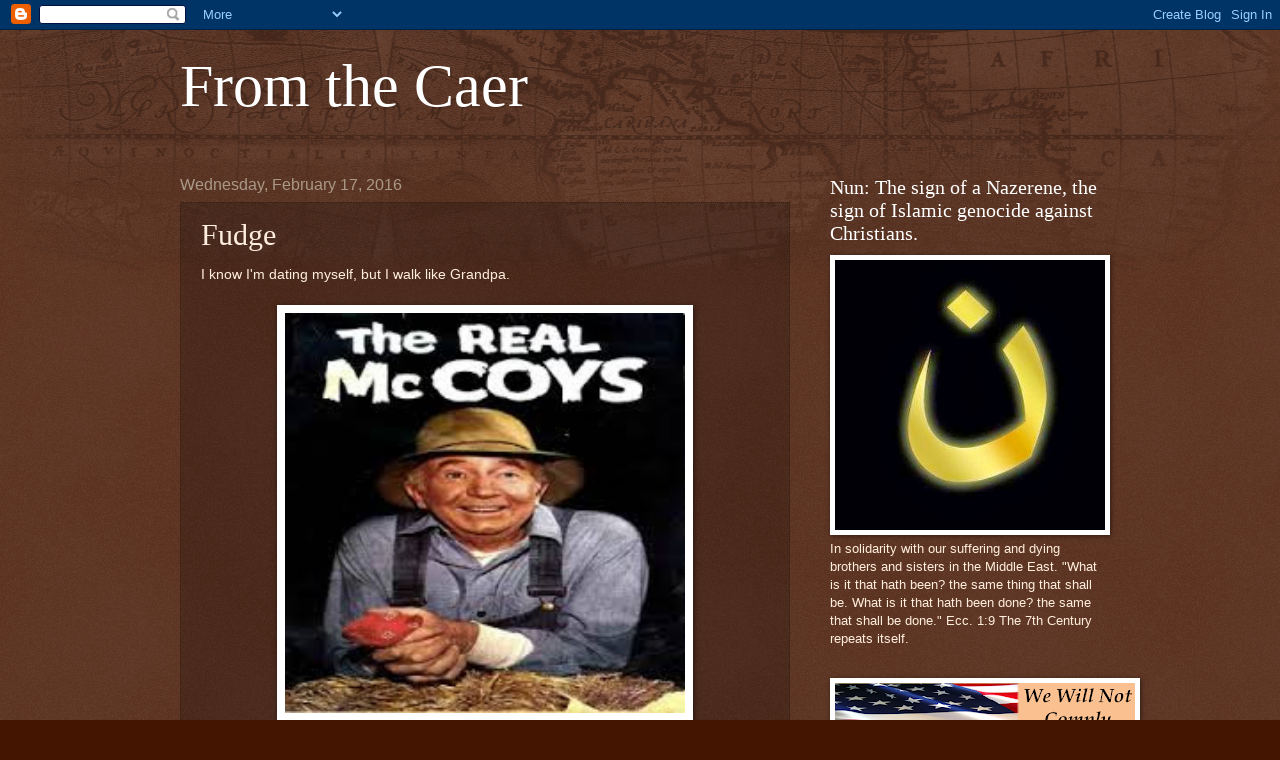

--- FILE ---
content_type: text/html; charset=UTF-8
request_url: https://proudhillbilly-hillbilly.blogspot.com/2016/02/fudge.html
body_size: 20978
content:
<!DOCTYPE html>
<html class='v2' dir='ltr' lang='en'>
<head>
<link href='https://www.blogger.com/static/v1/widgets/335934321-css_bundle_v2.css' rel='stylesheet' type='text/css'/>
<meta content='width=1100' name='viewport'/>
<meta content='text/html; charset=UTF-8' http-equiv='Content-Type'/>
<meta content='blogger' name='generator'/>
<link href='https://proudhillbilly-hillbilly.blogspot.com/favicon.ico' rel='icon' type='image/x-icon'/>
<link href='http://proudhillbilly-hillbilly.blogspot.com/2016/02/fudge.html' rel='canonical'/>
<link rel="alternate" type="application/atom+xml" title="From the Caer - Atom" href="https://proudhillbilly-hillbilly.blogspot.com/feeds/posts/default" />
<link rel="alternate" type="application/rss+xml" title="From the Caer - RSS" href="https://proudhillbilly-hillbilly.blogspot.com/feeds/posts/default?alt=rss" />
<link rel="service.post" type="application/atom+xml" title="From the Caer - Atom" href="https://www.blogger.com/feeds/1938438889241366279/posts/default" />

<link rel="alternate" type="application/atom+xml" title="From the Caer - Atom" href="https://proudhillbilly-hillbilly.blogspot.com/feeds/7218434586042676897/comments/default" />
<!--Can't find substitution for tag [blog.ieCssRetrofitLinks]-->
<link href='https://blogger.googleusercontent.com/img/b/R29vZ2xl/AVvXsEgd-IDgVzU5VevlN9OXqxLLrQ89OH8XbTnM2Zwp3TnfcpFbCFl_0hxBCb87r2h3dDNlj5Kkl0TMwVB_58f7XHt6PbgHDyP1xLM0lXksiOTjXA0zuVcuURrQ4IXBfwT7fLtthaHDFp1lEm0/s400/images.jpg' rel='image_src'/>
<meta content='http://proudhillbilly-hillbilly.blogspot.com/2016/02/fudge.html' property='og:url'/>
<meta content='Fudge' property='og:title'/>
<meta content='I know I&#39;m dating myself, but I walk like Grandpa.      But the knee is slowly improving.   I have to put the brace on when using stairs or ...' property='og:description'/>
<meta content='https://blogger.googleusercontent.com/img/b/R29vZ2xl/AVvXsEgd-IDgVzU5VevlN9OXqxLLrQ89OH8XbTnM2Zwp3TnfcpFbCFl_0hxBCb87r2h3dDNlj5Kkl0TMwVB_58f7XHt6PbgHDyP1xLM0lXksiOTjXA0zuVcuURrQ4IXBfwT7fLtthaHDFp1lEm0/w1200-h630-p-k-no-nu/images.jpg' property='og:image'/>
<title>From the Caer: Fudge</title>
<style id='page-skin-1' type='text/css'><!--
/*
-----------------------------------------------
Blogger Template Style
Name:     Watermark
Designer: Blogger
URL:      www.blogger.com
----------------------------------------------- */
/* Use this with templates/1ktemplate-*.html */
/* Content
----------------------------------------------- */
body {
font: normal normal 14px Arial, Tahoma, Helvetica, FreeSans, sans-serif;
color: #ffeedd;
background: #441500 url(//www.blogblog.com/1kt/watermark/body_background_navigator.png) repeat scroll top left;
}
html body .content-outer {
min-width: 0;
max-width: 100%;
width: 100%;
}
.content-outer {
font-size: 92%;
}
a:link {
text-decoration:none;
color: #ffcc77;
}
a:visited {
text-decoration:none;
color: #ff8866;
}
a:hover {
text-decoration:underline;
color: #ffeecc;
}
.body-fauxcolumns .cap-top {
margin-top: 30px;
background: transparent url(//www.blogblog.com/1kt/watermark/body_overlay_navigator.png) no-repeat scroll top center;
height: 256px;
}
.content-inner {
padding: 0;
}
/* Header
----------------------------------------------- */
.header-inner .Header .titlewrapper,
.header-inner .Header .descriptionwrapper {
padding-left: 20px;
padding-right: 20px;
}
.Header h1 {
font: normal normal 60px Georgia, Utopia, 'Palatino Linotype', Palatino, serif;
color: #ffffff;
text-shadow: 2px 2px rgba(0, 0, 0, .1);
}
.Header h1 a {
color: #ffffff;
}
.Header .description {
font-size: 140%;
color: #aa9988;
}
/* Tabs
----------------------------------------------- */
.tabs-inner .section {
margin: 0 20px;
}
.tabs-inner .PageList, .tabs-inner .LinkList, .tabs-inner .Labels {
margin-left: -11px;
margin-right: -11px;
background-color: transparent;
border-top: 0 solid #ffffff;
border-bottom: 0 solid #ffffff;
-moz-box-shadow: 0 0 0 rgba(0, 0, 0, .3);
-webkit-box-shadow: 0 0 0 rgba(0, 0, 0, .3);
-goog-ms-box-shadow: 0 0 0 rgba(0, 0, 0, .3);
box-shadow: 0 0 0 rgba(0, 0, 0, .3);
}
.tabs-inner .PageList .widget-content,
.tabs-inner .LinkList .widget-content,
.tabs-inner .Labels .widget-content {
margin: -3px -11px;
background: transparent none  no-repeat scroll right;
}
.tabs-inner .widget ul {
padding: 2px 25px;
max-height: 34px;
background: transparent none no-repeat scroll left;
}
.tabs-inner .widget li {
border: none;
}
.tabs-inner .widget li a {
display: inline-block;
padding: .25em 1em;
font: normal normal 20px Georgia, Utopia, 'Palatino Linotype', Palatino, serif;
color: #ffcc77;
border-right: 1px solid #776655;
}
.tabs-inner .widget li:first-child a {
border-left: 1px solid #776655;
}
.tabs-inner .widget li.selected a, .tabs-inner .widget li a:hover {
color: #ffffff;
}
/* Headings
----------------------------------------------- */
h2 {
font: normal normal 20px Georgia, Utopia, 'Palatino Linotype', Palatino, serif;
color: #ffffff;
margin: 0 0 .5em;
}
h2.date-header {
font: normal normal 16px Arial, Tahoma, Helvetica, FreeSans, sans-serif;
color: #aa9988;
}
/* Main
----------------------------------------------- */
.main-inner .column-center-inner,
.main-inner .column-left-inner,
.main-inner .column-right-inner {
padding: 0 5px;
}
.main-outer {
margin-top: 0;
background: transparent none no-repeat scroll top left;
}
.main-inner {
padding-top: 30px;
}
.main-cap-top {
position: relative;
}
.main-cap-top .cap-right {
position: absolute;
height: 0;
width: 100%;
bottom: 0;
background: transparent none repeat-x scroll bottom center;
}
.main-cap-top .cap-left {
position: absolute;
height: 245px;
width: 280px;
right: 0;
bottom: 0;
background: transparent none no-repeat scroll bottom left;
}
/* Posts
----------------------------------------------- */
.post-outer {
padding: 15px 20px;
margin: 0 0 25px;
background: transparent url(//www.blogblog.com/1kt/watermark/post_background_navigator.png) repeat scroll top left;
_background-image: none;
border: dotted 1px #332211;
-moz-box-shadow: 0 0 0 rgba(0, 0, 0, .1);
-webkit-box-shadow: 0 0 0 rgba(0, 0, 0, .1);
-goog-ms-box-shadow: 0 0 0 rgba(0, 0, 0, .1);
box-shadow: 0 0 0 rgba(0, 0, 0, .1);
}
h3.post-title {
font: normal normal 30px Georgia, Utopia, 'Palatino Linotype', Palatino, serif;
margin: 0;
}
.comments h4 {
font: normal normal 30px Georgia, Utopia, 'Palatino Linotype', Palatino, serif;
margin: 1em 0 0;
}
.post-body {
font-size: 105%;
line-height: 1.5;
position: relative;
}
.post-header {
margin: 0 0 1em;
color: #aa9988;
}
.post-footer {
margin: 10px 0 0;
padding: 10px 0 0;
color: #aa9988;
border-top: dashed 1px #998877;
}
#blog-pager {
font-size: 140%
}
#comments .comment-author {
padding-top: 1.5em;
border-top: dashed 1px #998877;
background-position: 0 1.5em;
}
#comments .comment-author:first-child {
padding-top: 0;
border-top: none;
}
.avatar-image-container {
margin: .2em 0 0;
}
/* Comments
----------------------------------------------- */
.comments .comments-content .icon.blog-author {
background-repeat: no-repeat;
background-image: url([data-uri]);
}
.comments .comments-content .loadmore a {
border-top: 1px solid #998877;
border-bottom: 1px solid #998877;
}
.comments .continue {
border-top: 2px solid #998877;
}
/* Widgets
----------------------------------------------- */
.widget ul, .widget #ArchiveList ul.flat {
padding: 0;
list-style: none;
}
.widget ul li, .widget #ArchiveList ul.flat li {
padding: .35em 0;
text-indent: 0;
border-top: dashed 1px #998877;
}
.widget ul li:first-child, .widget #ArchiveList ul.flat li:first-child {
border-top: none;
}
.widget .post-body ul {
list-style: disc;
}
.widget .post-body ul li {
border: none;
}
.widget .zippy {
color: #998877;
}
.post-body img, .post-body .tr-caption-container, .Profile img, .Image img,
.BlogList .item-thumbnail img {
padding: 5px;
background: #fff;
-moz-box-shadow: 1px 1px 5px rgba(0, 0, 0, .5);
-webkit-box-shadow: 1px 1px 5px rgba(0, 0, 0, .5);
-goog-ms-box-shadow: 1px 1px 5px rgba(0, 0, 0, .5);
box-shadow: 1px 1px 5px rgba(0, 0, 0, .5);
}
.post-body img, .post-body .tr-caption-container {
padding: 8px;
}
.post-body .tr-caption-container {
color: #333333;
}
.post-body .tr-caption-container img {
padding: 0;
background: transparent;
border: none;
-moz-box-shadow: 0 0 0 rgba(0, 0, 0, .1);
-webkit-box-shadow: 0 0 0 rgba(0, 0, 0, .1);
-goog-ms-box-shadow: 0 0 0 rgba(0, 0, 0, .1);
box-shadow: 0 0 0 rgba(0, 0, 0, .1);
}
/* Footer
----------------------------------------------- */
.footer-outer {
color:#ffeedd;
background: #110000 url(https://resources.blogblog.com/blogblog/data/1kt/watermark/body_background_navigator.png) repeat scroll top left;
}
.footer-outer a {
color: #ffcc77;
}
.footer-outer a:visited {
color: #ff8866;
}
.footer-outer a:hover {
color: #ffeecc;
}
.footer-outer .widget h2 {
color: #ffffff;
}
/* Mobile
----------------------------------------------- */
body.mobile  {
background-size: 100% auto;
}
.mobile .body-fauxcolumn-outer {
background: transparent none repeat scroll top left;
}
html .mobile .mobile-date-outer {
border-bottom: none;
background: transparent url(//www.blogblog.com/1kt/watermark/post_background_navigator.png) repeat scroll top left;
_background-image: none;
margin-bottom: 10px;
}
.mobile .main-inner .date-outer {
padding: 0;
}
.mobile .main-inner .date-header {
margin: 10px;
}
.mobile .main-cap-top {
z-index: -1;
}
.mobile .content-outer {
font-size: 100%;
}
.mobile .post-outer {
padding: 10px;
}
.mobile .main-cap-top .cap-left {
background: transparent none no-repeat scroll bottom left;
}
.mobile .body-fauxcolumns .cap-top {
margin: 0;
}
.mobile-link-button {
background: transparent url(//www.blogblog.com/1kt/watermark/post_background_navigator.png) repeat scroll top left;
}
.mobile-link-button a:link, .mobile-link-button a:visited {
color: #ffcc77;
}
.mobile-index-date .date-header {
color: #aa9988;
}
.mobile-index-contents {
color: #ffeedd;
}
.mobile .tabs-inner .section {
margin: 0;
}
.mobile .tabs-inner .PageList {
margin-left: 0;
margin-right: 0;
}
.mobile .tabs-inner .PageList .widget-content {
margin: 0;
color: #ffffff;
background: transparent url(//www.blogblog.com/1kt/watermark/post_background_navigator.png) repeat scroll top left;
}
.mobile .tabs-inner .PageList .widget-content .pagelist-arrow {
border-left: 1px solid #776655;
}

--></style>
<style id='template-skin-1' type='text/css'><!--
body {
min-width: 960px;
}
.content-outer, .content-fauxcolumn-outer, .region-inner {
min-width: 960px;
max-width: 960px;
_width: 960px;
}
.main-inner .columns {
padding-left: 0;
padding-right: 310px;
}
.main-inner .fauxcolumn-center-outer {
left: 0;
right: 310px;
/* IE6 does not respect left and right together */
_width: expression(this.parentNode.offsetWidth -
parseInt("0") -
parseInt("310px") + 'px');
}
.main-inner .fauxcolumn-left-outer {
width: 0;
}
.main-inner .fauxcolumn-right-outer {
width: 310px;
}
.main-inner .column-left-outer {
width: 0;
right: 100%;
margin-left: -0;
}
.main-inner .column-right-outer {
width: 310px;
margin-right: -310px;
}
#layout {
min-width: 0;
}
#layout .content-outer {
min-width: 0;
width: 800px;
}
#layout .region-inner {
min-width: 0;
width: auto;
}
body#layout div.add_widget {
padding: 8px;
}
body#layout div.add_widget a {
margin-left: 32px;
}
--></style>
<link href='https://www.blogger.com/dyn-css/authorization.css?targetBlogID=1938438889241366279&amp;zx=d0f8cad4-4fbb-4ed2-bd88-06f624082675' media='none' onload='if(media!=&#39;all&#39;)media=&#39;all&#39;' rel='stylesheet'/><noscript><link href='https://www.blogger.com/dyn-css/authorization.css?targetBlogID=1938438889241366279&amp;zx=d0f8cad4-4fbb-4ed2-bd88-06f624082675' rel='stylesheet'/></noscript>
<meta name='google-adsense-platform-account' content='ca-host-pub-1556223355139109'/>
<meta name='google-adsense-platform-domain' content='blogspot.com'/>

</head>
<body class='loading variant-navigator'>
<div class='navbar section' id='navbar' name='Navbar'><div class='widget Navbar' data-version='1' id='Navbar1'><script type="text/javascript">
    function setAttributeOnload(object, attribute, val) {
      if(window.addEventListener) {
        window.addEventListener('load',
          function(){ object[attribute] = val; }, false);
      } else {
        window.attachEvent('onload', function(){ object[attribute] = val; });
      }
    }
  </script>
<div id="navbar-iframe-container"></div>
<script type="text/javascript" src="https://apis.google.com/js/platform.js"></script>
<script type="text/javascript">
      gapi.load("gapi.iframes:gapi.iframes.style.bubble", function() {
        if (gapi.iframes && gapi.iframes.getContext) {
          gapi.iframes.getContext().openChild({
              url: 'https://www.blogger.com/navbar/1938438889241366279?po\x3d7218434586042676897\x26origin\x3dhttps://proudhillbilly-hillbilly.blogspot.com',
              where: document.getElementById("navbar-iframe-container"),
              id: "navbar-iframe"
          });
        }
      });
    </script><script type="text/javascript">
(function() {
var script = document.createElement('script');
script.type = 'text/javascript';
script.src = '//pagead2.googlesyndication.com/pagead/js/google_top_exp.js';
var head = document.getElementsByTagName('head')[0];
if (head) {
head.appendChild(script);
}})();
</script>
</div></div>
<div class='body-fauxcolumns'>
<div class='fauxcolumn-outer body-fauxcolumn-outer'>
<div class='cap-top'>
<div class='cap-left'></div>
<div class='cap-right'></div>
</div>
<div class='fauxborder-left'>
<div class='fauxborder-right'></div>
<div class='fauxcolumn-inner'>
</div>
</div>
<div class='cap-bottom'>
<div class='cap-left'></div>
<div class='cap-right'></div>
</div>
</div>
</div>
<div class='content'>
<div class='content-fauxcolumns'>
<div class='fauxcolumn-outer content-fauxcolumn-outer'>
<div class='cap-top'>
<div class='cap-left'></div>
<div class='cap-right'></div>
</div>
<div class='fauxborder-left'>
<div class='fauxborder-right'></div>
<div class='fauxcolumn-inner'>
</div>
</div>
<div class='cap-bottom'>
<div class='cap-left'></div>
<div class='cap-right'></div>
</div>
</div>
</div>
<div class='content-outer'>
<div class='content-cap-top cap-top'>
<div class='cap-left'></div>
<div class='cap-right'></div>
</div>
<div class='fauxborder-left content-fauxborder-left'>
<div class='fauxborder-right content-fauxborder-right'></div>
<div class='content-inner'>
<header>
<div class='header-outer'>
<div class='header-cap-top cap-top'>
<div class='cap-left'></div>
<div class='cap-right'></div>
</div>
<div class='fauxborder-left header-fauxborder-left'>
<div class='fauxborder-right header-fauxborder-right'></div>
<div class='region-inner header-inner'>
<div class='header section' id='header' name='Header'><div class='widget Header' data-version='1' id='Header1'>
<div id='header-inner'>
<div class='titlewrapper'>
<h1 class='title'>
<a href='https://proudhillbilly-hillbilly.blogspot.com/'>
From the Caer
</a>
</h1>
</div>
<div class='descriptionwrapper'>
<p class='description'><span>
</span></p>
</div>
</div>
</div></div>
</div>
</div>
<div class='header-cap-bottom cap-bottom'>
<div class='cap-left'></div>
<div class='cap-right'></div>
</div>
</div>
</header>
<div class='tabs-outer'>
<div class='tabs-cap-top cap-top'>
<div class='cap-left'></div>
<div class='cap-right'></div>
</div>
<div class='fauxborder-left tabs-fauxborder-left'>
<div class='fauxborder-right tabs-fauxborder-right'></div>
<div class='region-inner tabs-inner'>
<div class='tabs no-items section' id='crosscol' name='Cross-Column'></div>
<div class='tabs no-items section' id='crosscol-overflow' name='Cross-Column 2'></div>
</div>
</div>
<div class='tabs-cap-bottom cap-bottom'>
<div class='cap-left'></div>
<div class='cap-right'></div>
</div>
</div>
<div class='main-outer'>
<div class='main-cap-top cap-top'>
<div class='cap-left'></div>
<div class='cap-right'></div>
</div>
<div class='fauxborder-left main-fauxborder-left'>
<div class='fauxborder-right main-fauxborder-right'></div>
<div class='region-inner main-inner'>
<div class='columns fauxcolumns'>
<div class='fauxcolumn-outer fauxcolumn-center-outer'>
<div class='cap-top'>
<div class='cap-left'></div>
<div class='cap-right'></div>
</div>
<div class='fauxborder-left'>
<div class='fauxborder-right'></div>
<div class='fauxcolumn-inner'>
</div>
</div>
<div class='cap-bottom'>
<div class='cap-left'></div>
<div class='cap-right'></div>
</div>
</div>
<div class='fauxcolumn-outer fauxcolumn-left-outer'>
<div class='cap-top'>
<div class='cap-left'></div>
<div class='cap-right'></div>
</div>
<div class='fauxborder-left'>
<div class='fauxborder-right'></div>
<div class='fauxcolumn-inner'>
</div>
</div>
<div class='cap-bottom'>
<div class='cap-left'></div>
<div class='cap-right'></div>
</div>
</div>
<div class='fauxcolumn-outer fauxcolumn-right-outer'>
<div class='cap-top'>
<div class='cap-left'></div>
<div class='cap-right'></div>
</div>
<div class='fauxborder-left'>
<div class='fauxborder-right'></div>
<div class='fauxcolumn-inner'>
</div>
</div>
<div class='cap-bottom'>
<div class='cap-left'></div>
<div class='cap-right'></div>
</div>
</div>
<!-- corrects IE6 width calculation -->
<div class='columns-inner'>
<div class='column-center-outer'>
<div class='column-center-inner'>
<div class='main section' id='main' name='Main'><div class='widget Blog' data-version='1' id='Blog1'>
<div class='blog-posts hfeed'>

          <div class="date-outer">
        
<h2 class='date-header'><span>Wednesday, February 17, 2016</span></h2>

          <div class="date-posts">
        
<div class='post-outer'>
<div class='post hentry uncustomized-post-template' itemprop='blogPost' itemscope='itemscope' itemtype='http://schema.org/BlogPosting'>
<meta content='https://blogger.googleusercontent.com/img/b/R29vZ2xl/AVvXsEgd-IDgVzU5VevlN9OXqxLLrQ89OH8XbTnM2Zwp3TnfcpFbCFl_0hxBCb87r2h3dDNlj5Kkl0TMwVB_58f7XHt6PbgHDyP1xLM0lXksiOTjXA0zuVcuURrQ4IXBfwT7fLtthaHDFp1lEm0/s400/images.jpg' itemprop='image_url'/>
<meta content='1938438889241366279' itemprop='blogId'/>
<meta content='7218434586042676897' itemprop='postId'/>
<a name='7218434586042676897'></a>
<h3 class='post-title entry-title' itemprop='name'>
Fudge
</h3>
<div class='post-header'>
<div class='post-header-line-1'></div>
</div>
<div class='post-body entry-content' id='post-body-7218434586042676897' itemprop='description articleBody'>
I know I'm dating myself, but I walk like Grandpa.<br />
<br />
<div class="separator" style="clear: both; text-align: center;">
<a href="https://blogger.googleusercontent.com/img/b/R29vZ2xl/AVvXsEgd-IDgVzU5VevlN9OXqxLLrQ89OH8XbTnM2Zwp3TnfcpFbCFl_0hxBCb87r2h3dDNlj5Kkl0TMwVB_58f7XHt6PbgHDyP1xLM0lXksiOTjXA0zuVcuURrQ4IXBfwT7fLtthaHDFp1lEm0/s1600/images.jpg" imageanchor="1" style="margin-left: 1em; margin-right: 1em;"><img border="0" height="400" src="https://blogger.googleusercontent.com/img/b/R29vZ2xl/AVvXsEgd-IDgVzU5VevlN9OXqxLLrQ89OH8XbTnM2Zwp3TnfcpFbCFl_0hxBCb87r2h3dDNlj5Kkl0TMwVB_58f7XHt6PbgHDyP1xLM0lXksiOTjXA0zuVcuURrQ4IXBfwT7fLtthaHDFp1lEm0/s400/images.jpg" width="400" /></a></div>
<br />
But the knee is slowly improving. &nbsp; I have to put the brace on when using stairs or I'm on my feet for a while, but there's more range of movement without pain.<br />
<br />
You'd think it would be a good time for blogging, February and bum knee and all. Except no matter what browser I use the stupid computer grinds and grinds and gives me a "Not Responding" or just fights me doing anything involving the internet. &nbsp;I don't think it's bandwidth - once I get to Netflix I stream fine. &nbsp; And using the cell phone and the web works fine. &nbsp;Norton says it can't find anything bad. &nbsp;So I'm thinking that there's a conflict somewhere - something on the computer that doesn't play well with something in browsers.<br />
<br />
But I can't figure it out. &nbsp;So I'm doing everything via right index finger and cell phone. <br />
<br />
Which is a bloody nuisance.
<div style='clear: both;'></div>
</div>
<div class='post-footer'>
<div class='post-footer-line post-footer-line-1'>
<span class='post-author vcard'>
Posted by
<span class='fn' itemprop='author' itemscope='itemscope' itemtype='http://schema.org/Person'>
<meta content='https://www.blogger.com/profile/14305205710265854978' itemprop='url'/>
<a class='g-profile' href='https://www.blogger.com/profile/14305205710265854978' rel='author' title='author profile'>
<span itemprop='name'>ProudHillbilly</span>
</a>
</span>
</span>
<span class='post-timestamp'>
at
<meta content='http://proudhillbilly-hillbilly.blogspot.com/2016/02/fudge.html' itemprop='url'/>
<a class='timestamp-link' href='https://proudhillbilly-hillbilly.blogspot.com/2016/02/fudge.html' rel='bookmark' title='permanent link'><abbr class='published' itemprop='datePublished' title='2016-02-17T16:48:00-08:00'>4:48&#8239;PM</abbr></a>
</span>
<span class='post-comment-link'>
</span>
<span class='post-icons'>
<span class='item-control blog-admin pid-680713837'>
<a href='https://www.blogger.com/post-edit.g?blogID=1938438889241366279&postID=7218434586042676897&from=pencil' title='Edit Post'>
<img alt='' class='icon-action' height='18' src='https://resources.blogblog.com/img/icon18_edit_allbkg.gif' width='18'/>
</a>
</span>
</span>
<div class='post-share-buttons goog-inline-block'>
<a class='goog-inline-block share-button sb-email' href='https://www.blogger.com/share-post.g?blogID=1938438889241366279&postID=7218434586042676897&target=email' target='_blank' title='Email This'><span class='share-button-link-text'>Email This</span></a><a class='goog-inline-block share-button sb-blog' href='https://www.blogger.com/share-post.g?blogID=1938438889241366279&postID=7218434586042676897&target=blog' onclick='window.open(this.href, "_blank", "height=270,width=475"); return false;' target='_blank' title='BlogThis!'><span class='share-button-link-text'>BlogThis!</span></a><a class='goog-inline-block share-button sb-twitter' href='https://www.blogger.com/share-post.g?blogID=1938438889241366279&postID=7218434586042676897&target=twitter' target='_blank' title='Share to X'><span class='share-button-link-text'>Share to X</span></a><a class='goog-inline-block share-button sb-facebook' href='https://www.blogger.com/share-post.g?blogID=1938438889241366279&postID=7218434586042676897&target=facebook' onclick='window.open(this.href, "_blank", "height=430,width=640"); return false;' target='_blank' title='Share to Facebook'><span class='share-button-link-text'>Share to Facebook</span></a><a class='goog-inline-block share-button sb-pinterest' href='https://www.blogger.com/share-post.g?blogID=1938438889241366279&postID=7218434586042676897&target=pinterest' target='_blank' title='Share to Pinterest'><span class='share-button-link-text'>Share to Pinterest</span></a>
</div>
</div>
<div class='post-footer-line post-footer-line-2'>
<span class='post-labels'>
</span>
</div>
<div class='post-footer-line post-footer-line-3'>
<span class='post-location'>
</span>
</div>
</div>
</div>
<div class='comments' id='comments'>
<a name='comments'></a>
<h4>15 comments:</h4>
<div class='comments-content'>
<script async='async' src='' type='text/javascript'></script>
<script type='text/javascript'>
    (function() {
      var items = null;
      var msgs = null;
      var config = {};

// <![CDATA[
      var cursor = null;
      if (items && items.length > 0) {
        cursor = parseInt(items[items.length - 1].timestamp) + 1;
      }

      var bodyFromEntry = function(entry) {
        var text = (entry &&
                    ((entry.content && entry.content.$t) ||
                     (entry.summary && entry.summary.$t))) ||
            '';
        if (entry && entry.gd$extendedProperty) {
          for (var k in entry.gd$extendedProperty) {
            if (entry.gd$extendedProperty[k].name == 'blogger.contentRemoved') {
              return '<span class="deleted-comment">' + text + '</span>';
            }
          }
        }
        return text;
      }

      var parse = function(data) {
        cursor = null;
        var comments = [];
        if (data && data.feed && data.feed.entry) {
          for (var i = 0, entry; entry = data.feed.entry[i]; i++) {
            var comment = {};
            // comment ID, parsed out of the original id format
            var id = /blog-(\d+).post-(\d+)/.exec(entry.id.$t);
            comment.id = id ? id[2] : null;
            comment.body = bodyFromEntry(entry);
            comment.timestamp = Date.parse(entry.published.$t) + '';
            if (entry.author && entry.author.constructor === Array) {
              var auth = entry.author[0];
              if (auth) {
                comment.author = {
                  name: (auth.name ? auth.name.$t : undefined),
                  profileUrl: (auth.uri ? auth.uri.$t : undefined),
                  avatarUrl: (auth.gd$image ? auth.gd$image.src : undefined)
                };
              }
            }
            if (entry.link) {
              if (entry.link[2]) {
                comment.link = comment.permalink = entry.link[2].href;
              }
              if (entry.link[3]) {
                var pid = /.*comments\/default\/(\d+)\?.*/.exec(entry.link[3].href);
                if (pid && pid[1]) {
                  comment.parentId = pid[1];
                }
              }
            }
            comment.deleteclass = 'item-control blog-admin';
            if (entry.gd$extendedProperty) {
              for (var k in entry.gd$extendedProperty) {
                if (entry.gd$extendedProperty[k].name == 'blogger.itemClass') {
                  comment.deleteclass += ' ' + entry.gd$extendedProperty[k].value;
                } else if (entry.gd$extendedProperty[k].name == 'blogger.displayTime') {
                  comment.displayTime = entry.gd$extendedProperty[k].value;
                }
              }
            }
            comments.push(comment);
          }
        }
        return comments;
      };

      var paginator = function(callback) {
        if (hasMore()) {
          var url = config.feed + '?alt=json&v=2&orderby=published&reverse=false&max-results=50';
          if (cursor) {
            url += '&published-min=' + new Date(cursor).toISOString();
          }
          window.bloggercomments = function(data) {
            var parsed = parse(data);
            cursor = parsed.length < 50 ? null
                : parseInt(parsed[parsed.length - 1].timestamp) + 1
            callback(parsed);
            window.bloggercomments = null;
          }
          url += '&callback=bloggercomments';
          var script = document.createElement('script');
          script.type = 'text/javascript';
          script.src = url;
          document.getElementsByTagName('head')[0].appendChild(script);
        }
      };
      var hasMore = function() {
        return !!cursor;
      };
      var getMeta = function(key, comment) {
        if ('iswriter' == key) {
          var matches = !!comment.author
              && comment.author.name == config.authorName
              && comment.author.profileUrl == config.authorUrl;
          return matches ? 'true' : '';
        } else if ('deletelink' == key) {
          return config.baseUri + '/comment/delete/'
               + config.blogId + '/' + comment.id;
        } else if ('deleteclass' == key) {
          return comment.deleteclass;
        }
        return '';
      };

      var replybox = null;
      var replyUrlParts = null;
      var replyParent = undefined;

      var onReply = function(commentId, domId) {
        if (replybox == null) {
          // lazily cache replybox, and adjust to suit this style:
          replybox = document.getElementById('comment-editor');
          if (replybox != null) {
            replybox.height = '250px';
            replybox.style.display = 'block';
            replyUrlParts = replybox.src.split('#');
          }
        }
        if (replybox && (commentId !== replyParent)) {
          replybox.src = '';
          document.getElementById(domId).insertBefore(replybox, null);
          replybox.src = replyUrlParts[0]
              + (commentId ? '&parentID=' + commentId : '')
              + '#' + replyUrlParts[1];
          replyParent = commentId;
        }
      };

      var hash = (window.location.hash || '#').substring(1);
      var startThread, targetComment;
      if (/^comment-form_/.test(hash)) {
        startThread = hash.substring('comment-form_'.length);
      } else if (/^c[0-9]+$/.test(hash)) {
        targetComment = hash.substring(1);
      }

      // Configure commenting API:
      var configJso = {
        'maxDepth': config.maxThreadDepth
      };
      var provider = {
        'id': config.postId,
        'data': items,
        'loadNext': paginator,
        'hasMore': hasMore,
        'getMeta': getMeta,
        'onReply': onReply,
        'rendered': true,
        'initComment': targetComment,
        'initReplyThread': startThread,
        'config': configJso,
        'messages': msgs
      };

      var render = function() {
        if (window.goog && window.goog.comments) {
          var holder = document.getElementById('comment-holder');
          window.goog.comments.render(holder, provider);
        }
      };

      // render now, or queue to render when library loads:
      if (window.goog && window.goog.comments) {
        render();
      } else {
        window.goog = window.goog || {};
        window.goog.comments = window.goog.comments || {};
        window.goog.comments.loadQueue = window.goog.comments.loadQueue || [];
        window.goog.comments.loadQueue.push(render);
      }
    })();
// ]]>
  </script>
<div id='comment-holder'>
<div class="comment-thread toplevel-thread"><ol id="top-ra"><li class="comment" id="c4242048818017033688"><div class="avatar-image-container"><img src="//blogger.googleusercontent.com/img/b/R29vZ2xl/AVvXsEj1hvUGXMEWE462OPPhlB7XMVhdQXhwaSp8XrDY7RVLyx2bffXPUzlr7LDGAhAbyn48QPSDt5-rqP3oRlKhpMTx7cfLB9dpwdf9a3VUU04ETNptUbC9ahfTu9K8gB-CDc0/s45-c/003-4.JPG" alt=""/></div><div class="comment-block"><div class="comment-header"><cite class="user"><a href="https://www.blogger.com/profile/17164780742334950772" rel="nofollow">Murphy&#39;s Law</a></cite><span class="icon user "></span><span class="datetime secondary-text"><a rel="nofollow" href="https://proudhillbilly-hillbilly.blogspot.com/2016/02/fudge.html?showComment=1455757160513#c4242048818017033688">February 17, 2016 at 4:59&#8239;PM</a></span></div><p class="comment-content">You always reminded me of a short Walter Brennan.</p><span class="comment-actions secondary-text"><a class="comment-reply" target="_self" data-comment-id="4242048818017033688">Reply</a><span class="item-control blog-admin blog-admin pid-453221122"><a target="_self" href="https://www.blogger.com/comment/delete/1938438889241366279/4242048818017033688">Delete</a></span></span></div><div class="comment-replies"><div id="c4242048818017033688-rt" class="comment-thread inline-thread"><span class="thread-toggle thread-expanded"><span class="thread-arrow"></span><span class="thread-count"><a target="_self">Replies</a></span></span><ol id="c4242048818017033688-ra" class="thread-chrome thread-expanded"><div><li class="comment" id="c5793091413472533091"><div class="avatar-image-container"><img src="//blogger.googleusercontent.com/img/b/R29vZ2xl/AVvXsEj7MUxP3BmO81ET0MG2N1Z_MVrf-qwKLl2DCxfXJYbnuMk0ciMUTGMlJDizC9Kxbax8olxo_3IkEuyOzZlCgNsd1z2NKuaeVMtQPnjuWYq1LHX-Se5OHpmIlAdXyLfkPkw/s45-c/family.png" alt=""/></div><div class="comment-block"><div class="comment-header"><cite class="user"><a href="https://www.blogger.com/profile/14305205710265854978" rel="nofollow">ProudHillbilly</a></cite><span class="icon user blog-author"></span><span class="datetime secondary-text"><a rel="nofollow" href="https://proudhillbilly-hillbilly.blogspot.com/2016/02/fudge.html?showComment=1455772489682#c5793091413472533091">February 17, 2016 at 9:14&#8239;PM</a></span></div><p class="comment-content">I need the hat.  Grandpa had a distinctive hat.</p><span class="comment-actions secondary-text"><span class="item-control blog-admin blog-admin pid-680713837"><a target="_self" href="https://www.blogger.com/comment/delete/1938438889241366279/5793091413472533091">Delete</a></span></span></div><div class="comment-replies"><div id="c5793091413472533091-rt" class="comment-thread inline-thread hidden"><span class="thread-toggle thread-expanded"><span class="thread-arrow"></span><span class="thread-count"><a target="_self">Replies</a></span></span><ol id="c5793091413472533091-ra" class="thread-chrome thread-expanded"><div></div><div id="c5793091413472533091-continue" class="continue"><a class="comment-reply" target="_self" data-comment-id="5793091413472533091">Reply</a></div></ol></div></div><div class="comment-replybox-single" id="c5793091413472533091-ce"></div></li></div><div id="c4242048818017033688-continue" class="continue"><a class="comment-reply" target="_self" data-comment-id="4242048818017033688">Reply</a></div></ol></div></div><div class="comment-replybox-single" id="c4242048818017033688-ce"></div></li><li class="comment" id="c8334213513487458603"><div class="avatar-image-container"><img src="//2.bp.blogspot.com/-xVCv5VGnGqQ/Vn_2pr6mFhI/AAAAAAAAGhk/WEQOYoskx3s/s35/p3%252Bbanking.jpg" alt=""/></div><div class="comment-block"><div class="comment-header"><cite class="user"><a href="https://www.blogger.com/profile/16404197287935017147" rel="nofollow">Old NFO</a></cite><span class="icon user "></span><span class="datetime secondary-text"><a rel="nofollow" href="https://proudhillbilly-hillbilly.blogspot.com/2016/02/fudge.html?showComment=1455765581160#c8334213513487458603">February 17, 2016 at 7:19&#8239;PM</a></span></div><p class="comment-content">Glad it&#39;s getting better!</p><span class="comment-actions secondary-text"><a class="comment-reply" target="_self" data-comment-id="8334213513487458603">Reply</a><span class="item-control blog-admin blog-admin pid-862158871"><a target="_self" href="https://www.blogger.com/comment/delete/1938438889241366279/8334213513487458603">Delete</a></span></span></div><div class="comment-replies"><div id="c8334213513487458603-rt" class="comment-thread inline-thread"><span class="thread-toggle thread-expanded"><span class="thread-arrow"></span><span class="thread-count"><a target="_self">Replies</a></span></span><ol id="c8334213513487458603-ra" class="thread-chrome thread-expanded"><div><li class="comment" id="c3669251963630696737"><div class="avatar-image-container"><img src="//blogger.googleusercontent.com/img/b/R29vZ2xl/AVvXsEj7MUxP3BmO81ET0MG2N1Z_MVrf-qwKLl2DCxfXJYbnuMk0ciMUTGMlJDizC9Kxbax8olxo_3IkEuyOzZlCgNsd1z2NKuaeVMtQPnjuWYq1LHX-Se5OHpmIlAdXyLfkPkw/s45-c/family.png" alt=""/></div><div class="comment-block"><div class="comment-header"><cite class="user"><a href="https://www.blogger.com/profile/14305205710265854978" rel="nofollow">ProudHillbilly</a></cite><span class="icon user blog-author"></span><span class="datetime secondary-text"><a rel="nofollow" href="https://proudhillbilly-hillbilly.blogspot.com/2016/02/fudge.html?showComment=1455772458918#c3669251963630696737">February 17, 2016 at 9:14&#8239;PM</a></span></div><p class="comment-content">Tonight&#39;s the first night it hasn&#39;t felt hot - the inflamation is going out.  Yay!</p><span class="comment-actions secondary-text"><span class="item-control blog-admin blog-admin pid-680713837"><a target="_self" href="https://www.blogger.com/comment/delete/1938438889241366279/3669251963630696737">Delete</a></span></span></div><div class="comment-replies"><div id="c3669251963630696737-rt" class="comment-thread inline-thread hidden"><span class="thread-toggle thread-expanded"><span class="thread-arrow"></span><span class="thread-count"><a target="_self">Replies</a></span></span><ol id="c3669251963630696737-ra" class="thread-chrome thread-expanded"><div></div><div id="c3669251963630696737-continue" class="continue"><a class="comment-reply" target="_self" data-comment-id="3669251963630696737">Reply</a></div></ol></div></div><div class="comment-replybox-single" id="c3669251963630696737-ce"></div></li></div><div id="c8334213513487458603-continue" class="continue"><a class="comment-reply" target="_self" data-comment-id="8334213513487458603">Reply</a></div></ol></div></div><div class="comment-replybox-single" id="c8334213513487458603-ce"></div></li><li class="comment" id="c4889673568241617753"><div class="avatar-image-container"><img src="//www.blogger.com/img/blogger_logo_round_35.png" alt=""/></div><div class="comment-block"><div class="comment-header"><cite class="user"><a href="https://www.blogger.com/profile/03836315423040719919" rel="nofollow">Home on the Range</a></cite><span class="icon user "></span><span class="datetime secondary-text"><a rel="nofollow" href="https://proudhillbilly-hillbilly.blogspot.com/2016/02/fudge.html?showComment=1455768425214#c4889673568241617753">February 17, 2016 at 8:07&#8239;PM</a></span></div><p class="comment-content">Hang in there - put a circle of salt around your computer chair, mutter &quot;Omni Omni VOR&quot; (Murphy&#39;s Law can explain) then go on hold at Comcast. </p><span class="comment-actions secondary-text"><a class="comment-reply" target="_self" data-comment-id="4889673568241617753">Reply</a><span class="item-control blog-admin blog-admin pid-1191350410"><a target="_self" href="https://www.blogger.com/comment/delete/1938438889241366279/4889673568241617753">Delete</a></span></span></div><div class="comment-replies"><div id="c4889673568241617753-rt" class="comment-thread inline-thread"><span class="thread-toggle thread-expanded"><span class="thread-arrow"></span><span class="thread-count"><a target="_self">Replies</a></span></span><ol id="c4889673568241617753-ra" class="thread-chrome thread-expanded"><div><li class="comment" id="c4726299714031745653"><div class="avatar-image-container"><img src="//blogger.googleusercontent.com/img/b/R29vZ2xl/AVvXsEj7MUxP3BmO81ET0MG2N1Z_MVrf-qwKLl2DCxfXJYbnuMk0ciMUTGMlJDizC9Kxbax8olxo_3IkEuyOzZlCgNsd1z2NKuaeVMtQPnjuWYq1LHX-Se5OHpmIlAdXyLfkPkw/s45-c/family.png" alt=""/></div><div class="comment-block"><div class="comment-header"><cite class="user"><a href="https://www.blogger.com/profile/14305205710265854978" rel="nofollow">ProudHillbilly</a></cite><span class="icon user blog-author"></span><span class="datetime secondary-text"><a rel="nofollow" href="https://proudhillbilly-hillbilly.blogspot.com/2016/02/fudge.html?showComment=1455772411843#c4726299714031745653">February 17, 2016 at 9:13&#8239;PM</a></span></div><p class="comment-content">VHF omnidirectional range?</p><span class="comment-actions secondary-text"><span class="item-control blog-admin blog-admin pid-680713837"><a target="_self" href="https://www.blogger.com/comment/delete/1938438889241366279/4726299714031745653">Delete</a></span></span></div><div class="comment-replies"><div id="c4726299714031745653-rt" class="comment-thread inline-thread hidden"><span class="thread-toggle thread-expanded"><span class="thread-arrow"></span><span class="thread-count"><a target="_self">Replies</a></span></span><ol id="c4726299714031745653-ra" class="thread-chrome thread-expanded"><div></div><div id="c4726299714031745653-continue" class="continue"><a class="comment-reply" target="_self" data-comment-id="4726299714031745653">Reply</a></div></ol></div></div><div class="comment-replybox-single" id="c4726299714031745653-ce"></div></li></div><div id="c4889673568241617753-continue" class="continue"><a class="comment-reply" target="_self" data-comment-id="4889673568241617753">Reply</a></div></ol></div></div><div class="comment-replybox-single" id="c4889673568241617753-ce"></div></li><li class="comment" id="c4060853176021772418"><div class="avatar-image-container"><img src="//4.bp.blogspot.com/-3FMnkv6uHCg/ZYl_8dgrJgI/AAAAAAAAJjg/0rUZl1VRIUIx1r7Cnmxk1VGr0lwRH3-pwCK4BGAYYCw/s35/IMG_3077%252520cropped.jpg" alt=""/></div><div class="comment-block"><div class="comment-header"><cite class="user"><a href="https://www.blogger.com/profile/11402651457453813639" rel="nofollow">Bob</a></cite><span class="icon user "></span><span class="datetime secondary-text"><a rel="nofollow" href="https://proudhillbilly-hillbilly.blogspot.com/2016/02/fudge.html?showComment=1455778577138#c4060853176021772418">February 17, 2016 at 10:56&#8239;PM</a></span></div><p class="comment-content">Doesn&#39;t Borepatch live in your area now? Give a shout out to him for computer assistance. <br><br>One thing you might try is to order a live CD of Mint Linux to run on your computer, see if you&#39;re able to navigate using it.  If it&#39;s as slow as Windows you&#39;ll know it&#39;s a hardware problem other than a software problem.<br><br>http://www.linuxmint.com/</p><span class="comment-actions secondary-text"><a class="comment-reply" target="_self" data-comment-id="4060853176021772418">Reply</a><span class="item-control blog-admin blog-admin pid-1373887568"><a target="_self" href="https://www.blogger.com/comment/delete/1938438889241366279/4060853176021772418">Delete</a></span></span></div><div class="comment-replies"><div id="c4060853176021772418-rt" class="comment-thread inline-thread"><span class="thread-toggle thread-expanded"><span class="thread-arrow"></span><span class="thread-count"><a target="_self">Replies</a></span></span><ol id="c4060853176021772418-ra" class="thread-chrome thread-expanded"><div><li class="comment" id="c1041256628067499582"><div class="avatar-image-container"><img src="//blogger.googleusercontent.com/img/b/R29vZ2xl/AVvXsEj7MUxP3BmO81ET0MG2N1Z_MVrf-qwKLl2DCxfXJYbnuMk0ciMUTGMlJDizC9Kxbax8olxo_3IkEuyOzZlCgNsd1z2NKuaeVMtQPnjuWYq1LHX-Se5OHpmIlAdXyLfkPkw/s45-c/family.png" alt=""/></div><div class="comment-block"><div class="comment-header"><cite class="user"><a href="https://www.blogger.com/profile/14305205710265854978" rel="nofollow">ProudHillbilly</a></cite><span class="icon user blog-author"></span><span class="datetime secondary-text"><a rel="nofollow" href="https://proudhillbilly-hillbilly.blogspot.com/2016/02/fudge.html?showComment=1455806152448#c1041256628067499582">February 18, 2016 at 6:35&#8239;AM</a></span></div><p class="comment-content">Do I get to choose between peppermint and spearmint?</p><span class="comment-actions secondary-text"><span class="item-control blog-admin blog-admin pid-680713837"><a target="_self" href="https://www.blogger.com/comment/delete/1938438889241366279/1041256628067499582">Delete</a></span></span></div><div class="comment-replies"><div id="c1041256628067499582-rt" class="comment-thread inline-thread hidden"><span class="thread-toggle thread-expanded"><span class="thread-arrow"></span><span class="thread-count"><a target="_self">Replies</a></span></span><ol id="c1041256628067499582-ra" class="thread-chrome thread-expanded"><div></div><div id="c1041256628067499582-continue" class="continue"><a class="comment-reply" target="_self" data-comment-id="1041256628067499582">Reply</a></div></ol></div></div><div class="comment-replybox-single" id="c1041256628067499582-ce"></div></li></div><div id="c4060853176021772418-continue" class="continue"><a class="comment-reply" target="_self" data-comment-id="4060853176021772418">Reply</a></div></ol></div></div><div class="comment-replybox-single" id="c4060853176021772418-ce"></div></li><li class="comment" id="c5553143551046728347"><div class="avatar-image-container"><img src="//blogger.googleusercontent.com/img/b/R29vZ2xl/AVvXsEjBB1y5BjP86ClIQBX3u3UXuUwi28RtPvWWylj2tNjJQyJ8NxaLdziC16dUoBbOpTTnAqWq2vO8DSno4QS0dj0a7QtPFZjKxHC8Ab8iqmdCuuMl2SRtq0Z_E3LKRjJqslE/s45-c/avatar92.jpg" alt=""/></div><div class="comment-block"><div class="comment-header"><cite class="user"><a href="https://www.blogger.com/profile/00158548139451148587" rel="nofollow">Flugelman</a></cite><span class="icon user "></span><span class="datetime secondary-text"><a rel="nofollow" href="https://proudhillbilly-hillbilly.blogspot.com/2016/02/fudge.html?showComment=1455805270653#c5553143551046728347">February 18, 2016 at 6:21&#8239;AM</a></span></div><p class="comment-content">Had the same problem after the Jan update to Windows 10. I found that the RapportServices (part of the Trusteer app) was a CPU hog. I uninstalled Trusteer and things are much better.<br><br>Glad to hear the peg is getting better.</p><span class="comment-actions secondary-text"><a class="comment-reply" target="_self" data-comment-id="5553143551046728347">Reply</a><span class="item-control blog-admin blog-admin pid-212200286"><a target="_self" href="https://www.blogger.com/comment/delete/1938438889241366279/5553143551046728347">Delete</a></span></span></div><div class="comment-replies"><div id="c5553143551046728347-rt" class="comment-thread inline-thread"><span class="thread-toggle thread-expanded"><span class="thread-arrow"></span><span class="thread-count"><a target="_self">Replies</a></span></span><ol id="c5553143551046728347-ra" class="thread-chrome thread-expanded"><div><li class="comment" id="c7344988423283461008"><div class="avatar-image-container"><img src="//blogger.googleusercontent.com/img/b/R29vZ2xl/AVvXsEj7MUxP3BmO81ET0MG2N1Z_MVrf-qwKLl2DCxfXJYbnuMk0ciMUTGMlJDizC9Kxbax8olxo_3IkEuyOzZlCgNsd1z2NKuaeVMtQPnjuWYq1LHX-Se5OHpmIlAdXyLfkPkw/s45-c/family.png" alt=""/></div><div class="comment-block"><div class="comment-header"><cite class="user"><a href="https://www.blogger.com/profile/14305205710265854978" rel="nofollow">ProudHillbilly</a></cite><span class="icon user blog-author"></span><span class="datetime secondary-text"><a rel="nofollow" href="https://proudhillbilly-hillbilly.blogspot.com/2016/02/fudge.html?showComment=1455806250657#c7344988423283461008">February 18, 2016 at 6:37&#8239;AM</a></span></div><p class="comment-content">Ah ha!  I did install 10 when it came out.  And it is acting like something is sucking CPU away.  I will investigate.</p><span class="comment-actions secondary-text"><span class="item-control blog-admin blog-admin pid-680713837"><a target="_self" href="https://www.blogger.com/comment/delete/1938438889241366279/7344988423283461008">Delete</a></span></span></div><div class="comment-replies"><div id="c7344988423283461008-rt" class="comment-thread inline-thread hidden"><span class="thread-toggle thread-expanded"><span class="thread-arrow"></span><span class="thread-count"><a target="_self">Replies</a></span></span><ol id="c7344988423283461008-ra" class="thread-chrome thread-expanded"><div></div><div id="c7344988423283461008-continue" class="continue"><a class="comment-reply" target="_self" data-comment-id="7344988423283461008">Reply</a></div></ol></div></div><div class="comment-replybox-single" id="c7344988423283461008-ce"></div></li><li class="comment" id="c973056990759045980"><div class="avatar-image-container"><img src="//blogger.googleusercontent.com/img/b/R29vZ2xl/AVvXsEj7MUxP3BmO81ET0MG2N1Z_MVrf-qwKLl2DCxfXJYbnuMk0ciMUTGMlJDizC9Kxbax8olxo_3IkEuyOzZlCgNsd1z2NKuaeVMtQPnjuWYq1LHX-Se5OHpmIlAdXyLfkPkw/s45-c/family.png" alt=""/></div><div class="comment-block"><div class="comment-header"><cite class="user"><a href="https://www.blogger.com/profile/14305205710265854978" rel="nofollow">ProudHillbilly</a></cite><span class="icon user blog-author"></span><span class="datetime secondary-text"><a rel="nofollow" href="https://proudhillbilly-hillbilly.blogspot.com/2016/02/fudge.html?showComment=1455806283064#c973056990759045980">February 18, 2016 at 6:38&#8239;AM</a></span></div><p class="comment-content">Ah ha!  I did install 10 when it came out.  And it is acting like something is sucking CPU away.  I will investigate.</p><span class="comment-actions secondary-text"><span class="item-control blog-admin blog-admin pid-680713837"><a target="_self" href="https://www.blogger.com/comment/delete/1938438889241366279/973056990759045980">Delete</a></span></span></div><div class="comment-replies"><div id="c973056990759045980-rt" class="comment-thread inline-thread hidden"><span class="thread-toggle thread-expanded"><span class="thread-arrow"></span><span class="thread-count"><a target="_self">Replies</a></span></span><ol id="c973056990759045980-ra" class="thread-chrome thread-expanded"><div></div><div id="c973056990759045980-continue" class="continue"><a class="comment-reply" target="_self" data-comment-id="973056990759045980">Reply</a></div></ol></div></div><div class="comment-replybox-single" id="c973056990759045980-ce"></div></li></div><div id="c5553143551046728347-continue" class="continue"><a class="comment-reply" target="_self" data-comment-id="5553143551046728347">Reply</a></div></ol></div></div><div class="comment-replybox-single" id="c5553143551046728347-ce"></div></li><li class="comment" id="c3855689492853538401"><div class="avatar-image-container"><img src="//blogger.googleusercontent.com/img/b/R29vZ2xl/AVvXsEiJInwBWuOw1WqqdKghigW0RKCABSXmbJ9eiZ9c5qNsR2gIl-HrrlY_GBpgjWfLFCG8Jg1H0xIinwBqi65j0HQqxA39x6jVh7rClzmr13dM5J_CPJOAYfP2r1xZGc6pFQ/s45-c/beakypuss.jpg" alt=""/></div><div class="comment-block"><div class="comment-header"><cite class="user"><a href="https://www.blogger.com/profile/15356210589713923042" rel="nofollow">Guffaw in AZ</a></cite><span class="icon user "></span><span class="datetime secondary-text"><a rel="nofollow" href="https://proudhillbilly-hillbilly.blogspot.com/2016/02/fudge.html?showComment=1455808390235#c3855689492853538401">February 18, 2016 at 7:13&#8239;AM</a></span></div><p class="comment-content">&quot;Gol&#39; darn, young whippersnapper!&quot;<br>(I do a mean Walter Brennan impression - both in voice, and physically!)<br>Get better soon!<br><br>gfa</p><span class="comment-actions secondary-text"><a class="comment-reply" target="_self" data-comment-id="3855689492853538401">Reply</a><span class="item-control blog-admin blog-admin pid-420830905"><a target="_self" href="https://www.blogger.com/comment/delete/1938438889241366279/3855689492853538401">Delete</a></span></span></div><div class="comment-replies"><div id="c3855689492853538401-rt" class="comment-thread inline-thread"><span class="thread-toggle thread-expanded"><span class="thread-arrow"></span><span class="thread-count"><a target="_self">Replies</a></span></span><ol id="c3855689492853538401-ra" class="thread-chrome thread-expanded"><div><li class="comment" id="c4006783776482600603"><div class="avatar-image-container"><img src="//blogger.googleusercontent.com/img/b/R29vZ2xl/AVvXsEj7MUxP3BmO81ET0MG2N1Z_MVrf-qwKLl2DCxfXJYbnuMk0ciMUTGMlJDizC9Kxbax8olxo_3IkEuyOzZlCgNsd1z2NKuaeVMtQPnjuWYq1LHX-Se5OHpmIlAdXyLfkPkw/s45-c/family.png" alt=""/></div><div class="comment-block"><div class="comment-header"><cite class="user"><a href="https://www.blogger.com/profile/14305205710265854978" rel="nofollow">ProudHillbilly</a></cite><span class="icon user blog-author"></span><span class="datetime secondary-text"><a rel="nofollow" href="https://proudhillbilly-hillbilly.blogspot.com/2016/02/fudge.html?showComment=1455817522050#c4006783776482600603">February 18, 2016 at 9:45&#8239;AM</a></span></div><p class="comment-content">Lol!</p><span class="comment-actions secondary-text"><span class="item-control blog-admin blog-admin pid-680713837"><a target="_self" href="https://www.blogger.com/comment/delete/1938438889241366279/4006783776482600603">Delete</a></span></span></div><div class="comment-replies"><div id="c4006783776482600603-rt" class="comment-thread inline-thread hidden"><span class="thread-toggle thread-expanded"><span class="thread-arrow"></span><span class="thread-count"><a target="_self">Replies</a></span></span><ol id="c4006783776482600603-ra" class="thread-chrome thread-expanded"><div></div><div id="c4006783776482600603-continue" class="continue"><a class="comment-reply" target="_self" data-comment-id="4006783776482600603">Reply</a></div></ol></div></div><div class="comment-replybox-single" id="c4006783776482600603-ce"></div></li></div><div id="c3855689492853538401-continue" class="continue"><a class="comment-reply" target="_self" data-comment-id="3855689492853538401">Reply</a></div></ol></div></div><div class="comment-replybox-single" id="c3855689492853538401-ce"></div></li><li class="comment" id="c4583394440813900805"><div class="avatar-image-container"><img src="//resources.blogblog.com/img/blank.gif" alt=""/></div><div class="comment-block"><div class="comment-header"><cite class="user">Anonymous</cite><span class="icon user "></span><span class="datetime secondary-text"><a rel="nofollow" href="https://proudhillbilly-hillbilly.blogspot.com/2016/02/fudge.html?showComment=1455945876875#c4583394440813900805">February 19, 2016 at 9:24&#8239;PM</a></span></div><p class="comment-content">I am glad to hear you are getting better</p><span class="comment-actions secondary-text"><a class="comment-reply" target="_self" data-comment-id="4583394440813900805">Reply</a><span class="item-control blog-admin blog-admin pid-944618229"><a target="_self" href="https://www.blogger.com/comment/delete/1938438889241366279/4583394440813900805">Delete</a></span></span></div><div class="comment-replies"><div id="c4583394440813900805-rt" class="comment-thread inline-thread hidden"><span class="thread-toggle thread-expanded"><span class="thread-arrow"></span><span class="thread-count"><a target="_self">Replies</a></span></span><ol id="c4583394440813900805-ra" class="thread-chrome thread-expanded"><div></div><div id="c4583394440813900805-continue" class="continue"><a class="comment-reply" target="_self" data-comment-id="4583394440813900805">Reply</a></div></ol></div></div><div class="comment-replybox-single" id="c4583394440813900805-ce"></div></li><li class="comment" id="c7841253583611209809"><div class="avatar-image-container"><img src="//blogger.googleusercontent.com/img/b/R29vZ2xl/AVvXsEil5VmRhZOSn8GmMvI_me4cIts7YMcxclWZLlLLPXbcDIoy4j_yvx6nGDsASjFZxMBNeVKb4z_ubsUKG1-vDIcU5RWK5NExYmfP0BByFAnyrS9xU4FGMULiU3AGL6v14w/s45-c/DSC01828.JPG" alt=""/></div><div class="comment-block"><div class="comment-header"><cite class="user"><a href="https://www.blogger.com/profile/05665429537064900337" rel="nofollow">Moogie P</a></cite><span class="icon user "></span><span class="datetime secondary-text"><a rel="nofollow" href="https://proudhillbilly-hillbilly.blogspot.com/2016/02/fudge.html?showComment=1456783342103#c7841253583611209809">February 29, 2016 at 2:02&#8239;PM</a></span></div><p class="comment-content">Sorry to hear that you have a hitch in your getalong. and your computer! Keep getting better!</p><span class="comment-actions secondary-text"><a class="comment-reply" target="_self" data-comment-id="7841253583611209809">Reply</a><span class="item-control blog-admin blog-admin pid-1831188861"><a target="_self" href="https://www.blogger.com/comment/delete/1938438889241366279/7841253583611209809">Delete</a></span></span></div><div class="comment-replies"><div id="c7841253583611209809-rt" class="comment-thread inline-thread hidden"><span class="thread-toggle thread-expanded"><span class="thread-arrow"></span><span class="thread-count"><a target="_self">Replies</a></span></span><ol id="c7841253583611209809-ra" class="thread-chrome thread-expanded"><div></div><div id="c7841253583611209809-continue" class="continue"><a class="comment-reply" target="_self" data-comment-id="7841253583611209809">Reply</a></div></ol></div></div><div class="comment-replybox-single" id="c7841253583611209809-ce"></div></li></ol><div id="top-continue" class="continue"><a class="comment-reply" target="_self">Add comment</a></div><div class="comment-replybox-thread" id="top-ce"></div><div class="loadmore hidden" data-post-id="7218434586042676897"><a target="_self">Load more...</a></div></div>
</div>
</div>
<p class='comment-footer'>
<div class='comment-form'>
<a name='comment-form'></a>
<p>
</p>
<a href='https://www.blogger.com/comment/frame/1938438889241366279?po=7218434586042676897&hl=en&saa=85391&origin=https://proudhillbilly-hillbilly.blogspot.com' id='comment-editor-src'></a>
<iframe allowtransparency='true' class='blogger-iframe-colorize blogger-comment-from-post' frameborder='0' height='410px' id='comment-editor' name='comment-editor' src='' width='100%'></iframe>
<script src='https://www.blogger.com/static/v1/jsbin/2830521187-comment_from_post_iframe.js' type='text/javascript'></script>
<script type='text/javascript'>
      BLOG_CMT_createIframe('https://www.blogger.com/rpc_relay.html');
    </script>
</div>
</p>
<div id='backlinks-container'>
<div id='Blog1_backlinks-container'>
</div>
</div>
</div>
</div>

        </div></div>
      
</div>
<div class='blog-pager' id='blog-pager'>
<span id='blog-pager-newer-link'>
<a class='blog-pager-newer-link' href='https://proudhillbilly-hillbilly.blogspot.com/2016/02/i-think-im-in-love.html' id='Blog1_blog-pager-newer-link' title='Newer Post'>Newer Post</a>
</span>
<span id='blog-pager-older-link'>
<a class='blog-pager-older-link' href='https://proudhillbilly-hillbilly.blogspot.com/2016/02/i-have-just-one-word.html' id='Blog1_blog-pager-older-link' title='Older Post'>Older Post</a>
</span>
<a class='home-link' href='https://proudhillbilly-hillbilly.blogspot.com/'>Home</a>
</div>
<div class='clear'></div>
<div class='post-feeds'>
<div class='feed-links'>
Subscribe to:
<a class='feed-link' href='https://proudhillbilly-hillbilly.blogspot.com/feeds/7218434586042676897/comments/default' target='_blank' type='application/atom+xml'>Post Comments (Atom)</a>
</div>
</div>
</div></div>
</div>
</div>
<div class='column-left-outer'>
<div class='column-left-inner'>
<aside>
</aside>
</div>
</div>
<div class='column-right-outer'>
<div class='column-right-inner'>
<aside>
<div class='sidebar section' id='sidebar-right-1'><div class='widget Image' data-version='1' id='Image6'>
<h2>Nun:  The sign of a Nazerene, the sign of Islamic genocide against Christians.</h2>
<div class='widget-content'>
<img alt='Nun:  The sign of a Nazerene, the sign of Islamic genocide against Christians.' height='270' id='Image6_img' src='https://blogger.googleusercontent.com/img/b/R29vZ2xl/AVvXsEgXjgCbekltFoNZegrKQ0KQh2fS8HNQuHZ6hWIgMCx28dL56LEuWId0aH4jMOzn7CAzbnouJlxgKqZicYrMidFo-EqQQexGtSPvx3Xqno0q0GuTtB4C2ayHJh8Pbp5kF7yJi1VIPhhw06Q/s1600/infidel.jpg' width='270'/>
<br/>
<span class='caption'>In solidarity with our suffering and dying brothers and sisters in the Middle East. "What is it that hath been? the same thing that shall be. What is it that hath been done? the same that shall be done." Ecc. 1:9  The 7th Century repeats itself.</span>
</div>
<div class='clear'></div>
</div><div class='widget Image' data-version='1' id='Image2'>
<div class='widget-content'>
<img alt='' height='225' id='Image2_img' src='https://blogger.googleusercontent.com/img/b/R29vZ2xl/AVvXsEgc1uGbUP9nNjFzwagBVMKUmTKzPatIsui3aoTexSg2JLXYa_LhsT5V8vWzYK3CFExJgEnI7IzpYRXpLgGybs8BvsgHh-jkwm42h_c6LrWW39HdDfzbTZKJrJJyPnyILWmCCHmgIZ8DoTc/s300/guncontrol.png' width='300'/>
<br/>
</div>
<div class='clear'></div>
</div><div class='widget Image' data-version='1' id='Image4'>
<div class='widget-content'>
<img alt='' height='300' id='Image4_img' src='https://blogger.googleusercontent.com/img/b/R29vZ2xl/AVvXsEgTsCfZBMv9m5aeUlXlN4Z_XdLYPfhLkgqJectLQdsbEo4wD8gE3cGv2PnQwzTBP2nl52uOwZh9Nm-r4r2F205gJY3JYRzE6ThVh5TNM5vFOo6aWtZt4WbTI6GLLZiMV8iI128X7SRR2JNn/s300/we-cannot.png' width='300'/>
<br/>
</div>
<div class='clear'></div>
</div><div class='widget Image' data-version='1' id='Image1'>
<div class='widget-content'>
<img alt='' height='63' id='Image1_img' src='https://blogger.googleusercontent.com/img/b/R29vZ2xl/AVvXsEjrbmpfHH2eIsc46R795ol7icX-I1ZUx_7gYldX0YRxZrrQ8ukiciStb_04ofAfb0s7oNjSkXOvxwuwJX25VV6oFXjAFCFE3agSEcmipXD_YJlaxBguYPNDISmX-dsB8dElTj76_kgXUwnT/s350/guncontrol.png' width='180'/>
<br/>
</div>
<div class='clear'></div>
</div><div class='widget BlogList' data-version='1' id='BlogList1'>
<h2 class='title'>My Blog List</h2>
<div class='widget-content'>
<div class='blog-list-container' id='BlogList1_container'>
<ul id='BlogList1_blogs'>
<li style='display: block;'>
<div class='blog-icon'>
<img data-lateloadsrc='https://lh3.googleusercontent.com/blogger_img_proxy/AEn0k_sWkb-puL1E7ctGwKlPg5yX1grsNFK-ly_wwDEN85jCxheHPRNvI091rx4reLCVKIIrmiLUoW98lmuNiymfZF8J8oFS_wfQjgSu=s16-w16-h16' height='16' width='16'/>
</div>
<div class='blog-content'>
<div class='blog-title'>
<a href='http://shekel.blogspot.com/' target='_blank'>
The Shekel - Coins, Law and Commentary</a>
</div>
<div class='item-content'>
<span class='item-title'>
<a href='http://shekel.blogspot.com/2026/01/1984-was-not-supposed-to-be-how-to-guide.html' target='_blank'>
1984 Was Not Supposed To Be A How-To Guide
</a>
</span>
<div class='item-time'>
12 hours ago
</div>
</div>
</div>
<div style='clear: both;'></div>
</li>
<li style='display: block;'>
<div class='blog-icon'>
<img data-lateloadsrc='https://lh3.googleusercontent.com/blogger_img_proxy/AEn0k_sVtm7nwMNRS4eSCsh0yXlHZki44FCgtHxHU2LAkCWCfenIBGznBNh0ZwdqL1uhdWVmupfqEhwfwsY3dfvAUUFwSXrRdUgjiE_U1NkpynbDRgpjkA=s16-w16-h16' height='16' width='16'/>
</div>
<div class='blog-content'>
<div class='blog-title'>
<a href='http://mausersandmuffins.blogspot.com/' target='_blank'>
Home on the Range</a>
</div>
<div class='item-content'>
<span class='item-title'>
<a href='http://mausersandmuffins.blogspot.com/2026/01/things-that-go-bump-in-night.html' target='_blank'>
Things That Go Bump in the Night
</a>
</span>
<div class='item-time'>
16 hours ago
</div>
</div>
</div>
<div style='clear: both;'></div>
</li>
<li style='display: block;'>
<div class='blog-icon'>
<img data-lateloadsrc='https://lh3.googleusercontent.com/blogger_img_proxy/AEn0k_tBmqnPwMMpYkG2rZB9IifWNI4tQEmpb_vQXj79ZdzHk0i879SDJMz0SiNJKbZ3cTMxK2o0hNmbcQJpaHNsnBcSxVlQZWxlG6DUOrYt3j2G9k6BOvGSwkI=s16-w16-h16' height='16' width='16'/>
</div>
<div class='blog-content'>
<div class='blog-title'>
<a href='https://booksbikesboomsticks.blogspot.com/' target='_blank'>
View From The Porch</a>
</div>
<div class='item-content'>
<span class='item-title'>
<a href='https://booksbikesboomsticks.blogspot.com/2026/01/thank-god-its-meme-day.html' target='_blank'>
Thank God it's Meme-day!
</a>
</span>
<div class='item-time'>
19 hours ago
</div>
</div>
</div>
<div style='clear: both;'></div>
</li>
<li style='display: block;'>
<div class='blog-icon'>
<img data-lateloadsrc='https://lh3.googleusercontent.com/blogger_img_proxy/AEn0k_uvSjieyt3gARhB3_qUT2vtxSpYcu4kIwmQpmJNdgdt8c-ONyKv4S2rt4Gl4YkFh7GL6gOBTO8OYiCGinIIz_nYGA=s16-w16-h16' height='16' width='16'/>
</div>
<div class='blog-content'>
<div class='blog-title'>
<a href='https://oldnfo.org/' target='_blank'>
Nobody Asked Me...</a>
</div>
<div class='item-content'>
<span class='item-title'>
<a href='https://oldnfo.org/2026/01/16/something-different-4/' target='_blank'>
Something different&#8230;
</a>
</span>
<div class='item-time'>
21 hours ago
</div>
</div>
</div>
<div style='clear: both;'></div>
</li>
<li style='display: block;'>
<div class='blog-icon'>
<img data-lateloadsrc='https://lh3.googleusercontent.com/blogger_img_proxy/AEn0k_uOeV_mAVJIav1J1p3mx29mHO8TTLkjsCLxvKyF9RxF8dnjeHXBz9fZ2Fy76zE87UuuXjb7_8vl6CIv2x8FnLRyuOoXXIYUR_Mu41B4QZFZPw=s16-w16-h16' height='16' width='16'/>
</div>
<div class='blog-content'>
<div class='blog-title'>
<a href='http://www.musingsoverabarrel.com/' target='_blank'>
Musings Over A Barrel</a>
</div>
<div class='item-content'>
<span class='item-title'>
<a href='http://www.musingsoverabarrel.com/2026/01/a-good-day-for-indoor-smoke.html' target='_blank'>
A Good Day for an Indoor Smoke
</a>
</span>
<div class='item-time'>
1 day ago
</div>
</div>
</div>
<div style='clear: both;'></div>
</li>
<li style='display: none;'>
<div class='blog-icon'>
<img data-lateloadsrc='https://lh3.googleusercontent.com/blogger_img_proxy/AEn0k_uj5aLL5VGkR9Tm7H0en0XLPOI4d-7iXjdhiCLl_kuZ7sDeQc9D2Sq5yER4v8Zx57Tn8VQvUGd8JSMCPjwg0O_yVk6EJ3o8T5366bZ8QBNAelE=s16-w16-h16' height='16' width='16'/>
</div>
<div class='blog-content'>
<div class='blog-title'>
<a href='https://creativeminorityreport.com' target='_blank'>
Creative Minority Report</a>
</div>
<div class='item-content'>
<span class='item-title'>
<a href='https://creativeminorityreport.com/blog/2026/01/15/rest-in-power-seriously/' target='_blank'>
Rest in Power? Seriously?
</a>
</span>
<div class='item-time'>
1 day ago
</div>
</div>
</div>
<div style='clear: both;'></div>
</li>
<li style='display: none;'>
<div class='blog-icon'>
<img data-lateloadsrc='https://lh3.googleusercontent.com/blogger_img_proxy/AEn0k_sxUzSJZhIon-omyl9RpVSp7p15gWcw9t-tr9VQhUBFGY_ysYVAl9GbBXXVdUYBUWCy1waslzGWQ4iMd9mwTjuJjYkHxeXiIpkWckNkug=s16-w16-h16' height='16' width='16'/>
</div>
<div class='blog-content'>
<div class='blog-title'>
<a href='https://borepatch.blogspot.com/' target='_blank'>
Borepatch</a>
</div>
<div class='item-content'>
<span class='item-title'>
<a href='https://borepatch.blogspot.com/2026/01/one-more-war-in-west-and-civilization.html' target='_blank'>
"One more war in the West and the civilization of the ages will fall with 
as great a shock as that of Rome"
</a>
</span>
<div class='item-time'>
2 days ago
</div>
</div>
</div>
<div style='clear: both;'></div>
</li>
<li style='display: none;'>
<div class='blog-icon'>
<img data-lateloadsrc='https://lh3.googleusercontent.com/blogger_img_proxy/AEn0k_s94y4jPdXjUIXQKkRkl-596s_Ei95ZCbrrtxeacKWbtYbga9-iaQI76jlqNUeFRRzHV5EkoaXzGW5DxuARFtSWsvvZGKKEMlH_iINsMnUkZmwl=s16-w16-h16' height='16' width='16'/>
</div>
<div class='blog-content'>
<div class='blog-title'>
<a href='https://mooseintheyard.blogspot.com/' target='_blank'>
Way Up North</a>
</div>
<div class='item-content'>
<span class='item-title'>
<a href='https://mooseintheyard.blogspot.com/2025/05/the-last-full-measure-of-devotion.html' target='_blank'>
The Last Full Measure of Devotion
</a>
</span>
<div class='item-time'>
7 months ago
</div>
</div>
</div>
<div style='clear: both;'></div>
</li>
<li style='display: none;'>
<div class='blog-icon'>
<img data-lateloadsrc='https://lh3.googleusercontent.com/blogger_img_proxy/AEn0k_vSX5OUqBMNCks-kWhCqqj98TQcJINWuB2MxEAdwgZXw3HGt8WvdMJNvRNks82JYQuue12QZL83XAK2YqJCjqAwXUzjV6ckCD9KWy21nQ=s16-w16-h16' height='16' width='16'/>
</div>
<div class='blog-content'>
<div class='blog-title'>
<a href='https://quizikle.wordpress.com' target='_blank'>
Quizikle</a>
</div>
<div class='item-content'>
<span class='item-title'>
<a href='https://quizikle.wordpress.com/2025/05/18/with-other-peoples-money/' target='_blank'>
With Other People&#8217;s Money
</a>
</span>
<div class='item-time'>
7 months ago
</div>
</div>
</div>
<div style='clear: both;'></div>
</li>
<li style='display: none;'>
<div class='blog-icon'>
<img data-lateloadsrc='https://lh3.googleusercontent.com/blogger_img_proxy/AEn0k_vycBqnqFftHP6nstRvLYGAC_HEk9kEqiRR4cRCYpWcucAKFpUV-D5tNButiTN9A2Xb0DJYlgukipp6aa7OPyjbr0snP-nIcVjAzDI=s16-w16-h16' height='16' width='16'/>
</div>
<div class='blog-content'>
<div class='blog-title'>
<a href='https://www.weaselzippers.us' target='_blank'>
Weasel Zippers</a>
</div>
<div class='item-content'>
<span class='item-title'>
<a href='https://www.weaselzippers.us/490755-biden-snaps-at-reporter-who-asks-him-about-bribery-allegations/' target='_blank'>
Biden Snaps At Reporter Who Asks Him About Bribery Allegations&#8230;
</a>
</span>
<div class='item-time'>
2 years ago
</div>
</div>
</div>
<div style='clear: both;'></div>
</li>
<li style='display: none;'>
<div class='blog-icon'>
<img data-lateloadsrc='https://lh3.googleusercontent.com/blogger_img_proxy/AEn0k_sqU_IhGh6X6z333OXZ6Il4PXbQAEOecQRIIqcRR6oT8zZkGiV-9akDuUAJRsnNVPrKzwA5AAyJ9eitqMHlueLDMiTZGWRPGMDfZRKX4Byb-E0=s16-w16-h16' height='16' width='16'/>
</div>
<div class='blog-content'>
<div class='blog-title'>
<a href='http://lagniappeslair.blogspot.com/' target='_blank'>
Lagniappe's Lair</a>
</div>
<div class='item-content'>
<span class='item-title'>
<a href='http://lagniappeslair.blogspot.com/2022/08/getting-prepped.html' target='_blank'>
Getting prepped
</a>
</span>
<div class='item-time'>
3 years ago
</div>
</div>
</div>
<div style='clear: both;'></div>
</li>
<li style='display: none;'>
<div class='blog-icon'>
<img data-lateloadsrc='https://lh3.googleusercontent.com/blogger_img_proxy/AEn0k_uRKdf4XYLkiFUwaqRhAOmULXx19zC4EVw8l4koTgHyWR2HcYB_wTsy0A9xiAtcmvErA0Uv19tf34arK6qq1qNRx-inFCPmg29Ox_ieL7p3P5Y=s16-w16-h16' height='16' width='16'/>
</div>
<div class='blog-content'>
<div class='blog-title'>
<a href='http://thedrawncutlass.blogspot.com/' target='_blank'>
The Drawn Cutlass</a>
</div>
<div class='item-content'>
<span class='item-title'>
<a href='http://thedrawncutlass.blogspot.com/2021/12/time-capsule-found-at-richmond-robert-e.html' target='_blank'>
Time Capsule Found At Richmond Robert E. Lee Statue Site...
</a>
</span>
<div class='item-time'>
4 years ago
</div>
</div>
</div>
<div style='clear: both;'></div>
</li>
</ul>
<div class='show-option'>
<span id='BlogList1_show-n' style='display: none;'>
<a href='javascript:void(0)' onclick='return false;'>
Show 5
</a>
</span>
<span id='BlogList1_show-all' style='margin-left: 5px;'>
<a href='javascript:void(0)' onclick='return false;'>
Show All
</a>
</span>
</div>
<div class='clear'></div>
</div>
</div>
</div><div class='widget Followers' data-version='1' id='Followers1'>
<h2 class='title'>Followers</h2>
<div class='widget-content'>
<div id='Followers1-wrapper'>
<div style='margin-right:2px;'>
<div><script type="text/javascript" src="https://apis.google.com/js/platform.js"></script>
<div id="followers-iframe-container"></div>
<script type="text/javascript">
    window.followersIframe = null;
    function followersIframeOpen(url) {
      gapi.load("gapi.iframes", function() {
        if (gapi.iframes && gapi.iframes.getContext) {
          window.followersIframe = gapi.iframes.getContext().openChild({
            url: url,
            where: document.getElementById("followers-iframe-container"),
            messageHandlersFilter: gapi.iframes.CROSS_ORIGIN_IFRAMES_FILTER,
            messageHandlers: {
              '_ready': function(obj) {
                window.followersIframe.getIframeEl().height = obj.height;
              },
              'reset': function() {
                window.followersIframe.close();
                followersIframeOpen("https://www.blogger.com/followers/frame/1938438889241366279?colors\x3dCgt0cmFuc3BhcmVudBILdHJhbnNwYXJlbnQaByNmZmVlZGQiByNmZmNjNzcqC3RyYW5zcGFyZW50MgcjZmZmZmZmOgcjZmZlZWRkQgcjZmZjYzc3SgcjOTk4ODc3UgcjZmZjYzc3Wgt0cmFuc3BhcmVudA%3D%3D\x26pageSize\x3d21\x26hl\x3den\x26origin\x3dhttps://proudhillbilly-hillbilly.blogspot.com");
              },
              'open': function(url) {
                window.followersIframe.close();
                followersIframeOpen(url);
              }
            }
          });
        }
      });
    }
    followersIframeOpen("https://www.blogger.com/followers/frame/1938438889241366279?colors\x3dCgt0cmFuc3BhcmVudBILdHJhbnNwYXJlbnQaByNmZmVlZGQiByNmZmNjNzcqC3RyYW5zcGFyZW50MgcjZmZmZmZmOgcjZmZlZWRkQgcjZmZjYzc3SgcjOTk4ODc3UgcjZmZjYzc3Wgt0cmFuc3BhcmVudA%3D%3D\x26pageSize\x3d21\x26hl\x3den\x26origin\x3dhttps://proudhillbilly-hillbilly.blogspot.com");
  </script></div>
</div>
</div>
<div class='clear'></div>
</div>
</div><div class='widget Text' data-version='1' id='Text1'>
<div class='widget-content'>
Nobody pays me for anything I link to or recommend here.  So any government entities that are interested in such things - go away or I'll insult you again.<br/>
</div>
<div class='clear'></div>
</div></div>
<table border='0' cellpadding='0' cellspacing='0' class='section-columns columns-2'>
<tbody>
<tr>
<td class='first columns-cell'>
<div class='sidebar section' id='sidebar-right-2-1'><div class='widget Image' data-version='1' id='Image3'>
<div class='widget-content'>
<img alt='' height='61' id='Image3_img' src='https://blogger.googleusercontent.com/img/b/R29vZ2xl/AVvXsEgQEvq-2Q4H2mXCncpL_y_nXp-dJqqjePV9er2eSsW_yhEozDRRZMjtrj8b-IdV2M5qec5yiE4wV1N4Cy920VcyReKyj4Afsk30mvMVnGAjX_iU3xX7dQM5CGFCyiyEYhdwDfuOkFRgeV2m/s350/liebster-blog.jpg' width='150'/>
<br/>
<span class='caption'>3 times!  I'm incredibly flattered!</span>
</div>
<div class='clear'></div>
</div></div>
</td>
<td class='columns-cell'>
<div class='sidebar section' id='sidebar-right-2-2'><div class='widget Profile' data-version='1' id='Profile1'>
<h2>About Me</h2>
<div class='widget-content'>
<a href='https://www.blogger.com/profile/14305205710265854978'><img alt='My photo' class='profile-img' height='72' src='//blogger.googleusercontent.com/img/b/R29vZ2xl/AVvXsEj7MUxP3BmO81ET0MG2N1Z_MVrf-qwKLl2DCxfXJYbnuMk0ciMUTGMlJDizC9Kxbax8olxo_3IkEuyOzZlCgNsd1z2NKuaeVMtQPnjuWYq1LHX-Se5OHpmIlAdXyLfkPkw/s113/family.png' width='72'/></a>
<dl class='profile-datablock'>
<dt class='profile-data'>
<a class='profile-name-link g-profile' href='https://www.blogger.com/profile/14305205710265854978' rel='author' style='background-image: url(//www.blogger.com/img/logo-16.png);'>
ProudHillbilly
</a>
</dt>
<dd class='profile-textblock'>Proud hillbilly from Preston County, WV.  Faithfully Catholic.  Politically incorrect. Proudly Deplorable.</dd>
</dl>
<a class='profile-link' href='https://www.blogger.com/profile/14305205710265854978' rel='author'>View my complete profile</a>
<div class='clear'></div>
</div>
</div></div>
</td>
</tr>
</tbody>
</table>
<div class='sidebar section' id='sidebar-right-3'><div class='widget BlogArchive' data-version='1' id='BlogArchive1'>
<h2>Blog Archive</h2>
<div class='widget-content'>
<div id='ArchiveList'>
<div id='BlogArchive1_ArchiveList'>
<ul class='hierarchy'>
<li class='archivedate collapsed'>
<a class='toggle' href='javascript:void(0)'>
<span class='zippy'>

        &#9658;&#160;
      
</span>
</a>
<a class='post-count-link' href='https://proudhillbilly-hillbilly.blogspot.com/2024/'>
2024
</a>
<span class='post-count' dir='ltr'>(1)</span>
<ul class='hierarchy'>
<li class='archivedate collapsed'>
<a class='toggle' href='javascript:void(0)'>
<span class='zippy'>

        &#9658;&#160;
      
</span>
</a>
<a class='post-count-link' href='https://proudhillbilly-hillbilly.blogspot.com/2024/11/'>
November
</a>
<span class='post-count' dir='ltr'>(1)</span>
</li>
</ul>
</li>
</ul>
<ul class='hierarchy'>
<li class='archivedate collapsed'>
<a class='toggle' href='javascript:void(0)'>
<span class='zippy'>

        &#9658;&#160;
      
</span>
</a>
<a class='post-count-link' href='https://proudhillbilly-hillbilly.blogspot.com/2023/'>
2023
</a>
<span class='post-count' dir='ltr'>(2)</span>
<ul class='hierarchy'>
<li class='archivedate collapsed'>
<a class='toggle' href='javascript:void(0)'>
<span class='zippy'>

        &#9658;&#160;
      
</span>
</a>
<a class='post-count-link' href='https://proudhillbilly-hillbilly.blogspot.com/2023/12/'>
December
</a>
<span class='post-count' dir='ltr'>(1)</span>
</li>
</ul>
<ul class='hierarchy'>
<li class='archivedate collapsed'>
<a class='toggle' href='javascript:void(0)'>
<span class='zippy'>

        &#9658;&#160;
      
</span>
</a>
<a class='post-count-link' href='https://proudhillbilly-hillbilly.blogspot.com/2023/06/'>
June
</a>
<span class='post-count' dir='ltr'>(1)</span>
</li>
</ul>
</li>
</ul>
<ul class='hierarchy'>
<li class='archivedate collapsed'>
<a class='toggle' href='javascript:void(0)'>
<span class='zippy'>

        &#9658;&#160;
      
</span>
</a>
<a class='post-count-link' href='https://proudhillbilly-hillbilly.blogspot.com/2022/'>
2022
</a>
<span class='post-count' dir='ltr'>(43)</span>
<ul class='hierarchy'>
<li class='archivedate collapsed'>
<a class='toggle' href='javascript:void(0)'>
<span class='zippy'>

        &#9658;&#160;
      
</span>
</a>
<a class='post-count-link' href='https://proudhillbilly-hillbilly.blogspot.com/2022/10/'>
October
</a>
<span class='post-count' dir='ltr'>(2)</span>
</li>
</ul>
<ul class='hierarchy'>
<li class='archivedate collapsed'>
<a class='toggle' href='javascript:void(0)'>
<span class='zippy'>

        &#9658;&#160;
      
</span>
</a>
<a class='post-count-link' href='https://proudhillbilly-hillbilly.blogspot.com/2022/09/'>
September
</a>
<span class='post-count' dir='ltr'>(1)</span>
</li>
</ul>
<ul class='hierarchy'>
<li class='archivedate collapsed'>
<a class='toggle' href='javascript:void(0)'>
<span class='zippy'>

        &#9658;&#160;
      
</span>
</a>
<a class='post-count-link' href='https://proudhillbilly-hillbilly.blogspot.com/2022/08/'>
August
</a>
<span class='post-count' dir='ltr'>(6)</span>
</li>
</ul>
<ul class='hierarchy'>
<li class='archivedate collapsed'>
<a class='toggle' href='javascript:void(0)'>
<span class='zippy'>

        &#9658;&#160;
      
</span>
</a>
<a class='post-count-link' href='https://proudhillbilly-hillbilly.blogspot.com/2022/07/'>
July
</a>
<span class='post-count' dir='ltr'>(4)</span>
</li>
</ul>
<ul class='hierarchy'>
<li class='archivedate collapsed'>
<a class='toggle' href='javascript:void(0)'>
<span class='zippy'>

        &#9658;&#160;
      
</span>
</a>
<a class='post-count-link' href='https://proudhillbilly-hillbilly.blogspot.com/2022/06/'>
June
</a>
<span class='post-count' dir='ltr'>(9)</span>
</li>
</ul>
<ul class='hierarchy'>
<li class='archivedate collapsed'>
<a class='toggle' href='javascript:void(0)'>
<span class='zippy'>

        &#9658;&#160;
      
</span>
</a>
<a class='post-count-link' href='https://proudhillbilly-hillbilly.blogspot.com/2022/05/'>
May
</a>
<span class='post-count' dir='ltr'>(6)</span>
</li>
</ul>
<ul class='hierarchy'>
<li class='archivedate collapsed'>
<a class='toggle' href='javascript:void(0)'>
<span class='zippy'>

        &#9658;&#160;
      
</span>
</a>
<a class='post-count-link' href='https://proudhillbilly-hillbilly.blogspot.com/2022/04/'>
April
</a>
<span class='post-count' dir='ltr'>(4)</span>
</li>
</ul>
<ul class='hierarchy'>
<li class='archivedate collapsed'>
<a class='toggle' href='javascript:void(0)'>
<span class='zippy'>

        &#9658;&#160;
      
</span>
</a>
<a class='post-count-link' href='https://proudhillbilly-hillbilly.blogspot.com/2022/03/'>
March
</a>
<span class='post-count' dir='ltr'>(6)</span>
</li>
</ul>
<ul class='hierarchy'>
<li class='archivedate collapsed'>
<a class='toggle' href='javascript:void(0)'>
<span class='zippy'>

        &#9658;&#160;
      
</span>
</a>
<a class='post-count-link' href='https://proudhillbilly-hillbilly.blogspot.com/2022/02/'>
February
</a>
<span class='post-count' dir='ltr'>(1)</span>
</li>
</ul>
<ul class='hierarchy'>
<li class='archivedate collapsed'>
<a class='toggle' href='javascript:void(0)'>
<span class='zippy'>

        &#9658;&#160;
      
</span>
</a>
<a class='post-count-link' href='https://proudhillbilly-hillbilly.blogspot.com/2022/01/'>
January
</a>
<span class='post-count' dir='ltr'>(4)</span>
</li>
</ul>
</li>
</ul>
<ul class='hierarchy'>
<li class='archivedate collapsed'>
<a class='toggle' href='javascript:void(0)'>
<span class='zippy'>

        &#9658;&#160;
      
</span>
</a>
<a class='post-count-link' href='https://proudhillbilly-hillbilly.blogspot.com/2021/'>
2021
</a>
<span class='post-count' dir='ltr'>(95)</span>
<ul class='hierarchy'>
<li class='archivedate collapsed'>
<a class='toggle' href='javascript:void(0)'>
<span class='zippy'>

        &#9658;&#160;
      
</span>
</a>
<a class='post-count-link' href='https://proudhillbilly-hillbilly.blogspot.com/2021/12/'>
December
</a>
<span class='post-count' dir='ltr'>(2)</span>
</li>
</ul>
<ul class='hierarchy'>
<li class='archivedate collapsed'>
<a class='toggle' href='javascript:void(0)'>
<span class='zippy'>

        &#9658;&#160;
      
</span>
</a>
<a class='post-count-link' href='https://proudhillbilly-hillbilly.blogspot.com/2021/11/'>
November
</a>
<span class='post-count' dir='ltr'>(6)</span>
</li>
</ul>
<ul class='hierarchy'>
<li class='archivedate collapsed'>
<a class='toggle' href='javascript:void(0)'>
<span class='zippy'>

        &#9658;&#160;
      
</span>
</a>
<a class='post-count-link' href='https://proudhillbilly-hillbilly.blogspot.com/2021/10/'>
October
</a>
<span class='post-count' dir='ltr'>(7)</span>
</li>
</ul>
<ul class='hierarchy'>
<li class='archivedate collapsed'>
<a class='toggle' href='javascript:void(0)'>
<span class='zippy'>

        &#9658;&#160;
      
</span>
</a>
<a class='post-count-link' href='https://proudhillbilly-hillbilly.blogspot.com/2021/09/'>
September
</a>
<span class='post-count' dir='ltr'>(6)</span>
</li>
</ul>
<ul class='hierarchy'>
<li class='archivedate collapsed'>
<a class='toggle' href='javascript:void(0)'>
<span class='zippy'>

        &#9658;&#160;
      
</span>
</a>
<a class='post-count-link' href='https://proudhillbilly-hillbilly.blogspot.com/2021/08/'>
August
</a>
<span class='post-count' dir='ltr'>(15)</span>
</li>
</ul>
<ul class='hierarchy'>
<li class='archivedate collapsed'>
<a class='toggle' href='javascript:void(0)'>
<span class='zippy'>

        &#9658;&#160;
      
</span>
</a>
<a class='post-count-link' href='https://proudhillbilly-hillbilly.blogspot.com/2021/07/'>
July
</a>
<span class='post-count' dir='ltr'>(5)</span>
</li>
</ul>
<ul class='hierarchy'>
<li class='archivedate collapsed'>
<a class='toggle' href='javascript:void(0)'>
<span class='zippy'>

        &#9658;&#160;
      
</span>
</a>
<a class='post-count-link' href='https://proudhillbilly-hillbilly.blogspot.com/2021/06/'>
June
</a>
<span class='post-count' dir='ltr'>(5)</span>
</li>
</ul>
<ul class='hierarchy'>
<li class='archivedate collapsed'>
<a class='toggle' href='javascript:void(0)'>
<span class='zippy'>

        &#9658;&#160;
      
</span>
</a>
<a class='post-count-link' href='https://proudhillbilly-hillbilly.blogspot.com/2021/05/'>
May
</a>
<span class='post-count' dir='ltr'>(12)</span>
</li>
</ul>
<ul class='hierarchy'>
<li class='archivedate collapsed'>
<a class='toggle' href='javascript:void(0)'>
<span class='zippy'>

        &#9658;&#160;
      
</span>
</a>
<a class='post-count-link' href='https://proudhillbilly-hillbilly.blogspot.com/2021/04/'>
April
</a>
<span class='post-count' dir='ltr'>(9)</span>
</li>
</ul>
<ul class='hierarchy'>
<li class='archivedate collapsed'>
<a class='toggle' href='javascript:void(0)'>
<span class='zippy'>

        &#9658;&#160;
      
</span>
</a>
<a class='post-count-link' href='https://proudhillbilly-hillbilly.blogspot.com/2021/03/'>
March
</a>
<span class='post-count' dir='ltr'>(12)</span>
</li>
</ul>
<ul class='hierarchy'>
<li class='archivedate collapsed'>
<a class='toggle' href='javascript:void(0)'>
<span class='zippy'>

        &#9658;&#160;
      
</span>
</a>
<a class='post-count-link' href='https://proudhillbilly-hillbilly.blogspot.com/2021/02/'>
February
</a>
<span class='post-count' dir='ltr'>(8)</span>
</li>
</ul>
<ul class='hierarchy'>
<li class='archivedate collapsed'>
<a class='toggle' href='javascript:void(0)'>
<span class='zippy'>

        &#9658;&#160;
      
</span>
</a>
<a class='post-count-link' href='https://proudhillbilly-hillbilly.blogspot.com/2021/01/'>
January
</a>
<span class='post-count' dir='ltr'>(8)</span>
</li>
</ul>
</li>
</ul>
<ul class='hierarchy'>
<li class='archivedate collapsed'>
<a class='toggle' href='javascript:void(0)'>
<span class='zippy'>

        &#9658;&#160;
      
</span>
</a>
<a class='post-count-link' href='https://proudhillbilly-hillbilly.blogspot.com/2020/'>
2020
</a>
<span class='post-count' dir='ltr'>(90)</span>
<ul class='hierarchy'>
<li class='archivedate collapsed'>
<a class='toggle' href='javascript:void(0)'>
<span class='zippy'>

        &#9658;&#160;
      
</span>
</a>
<a class='post-count-link' href='https://proudhillbilly-hillbilly.blogspot.com/2020/12/'>
December
</a>
<span class='post-count' dir='ltr'>(7)</span>
</li>
</ul>
<ul class='hierarchy'>
<li class='archivedate collapsed'>
<a class='toggle' href='javascript:void(0)'>
<span class='zippy'>

        &#9658;&#160;
      
</span>
</a>
<a class='post-count-link' href='https://proudhillbilly-hillbilly.blogspot.com/2020/11/'>
November
</a>
<span class='post-count' dir='ltr'>(8)</span>
</li>
</ul>
<ul class='hierarchy'>
<li class='archivedate collapsed'>
<a class='toggle' href='javascript:void(0)'>
<span class='zippy'>

        &#9658;&#160;
      
</span>
</a>
<a class='post-count-link' href='https://proudhillbilly-hillbilly.blogspot.com/2020/10/'>
October
</a>
<span class='post-count' dir='ltr'>(4)</span>
</li>
</ul>
<ul class='hierarchy'>
<li class='archivedate collapsed'>
<a class='toggle' href='javascript:void(0)'>
<span class='zippy'>

        &#9658;&#160;
      
</span>
</a>
<a class='post-count-link' href='https://proudhillbilly-hillbilly.blogspot.com/2020/09/'>
September
</a>
<span class='post-count' dir='ltr'>(6)</span>
</li>
</ul>
<ul class='hierarchy'>
<li class='archivedate collapsed'>
<a class='toggle' href='javascript:void(0)'>
<span class='zippy'>

        &#9658;&#160;
      
</span>
</a>
<a class='post-count-link' href='https://proudhillbilly-hillbilly.blogspot.com/2020/08/'>
August
</a>
<span class='post-count' dir='ltr'>(1)</span>
</li>
</ul>
<ul class='hierarchy'>
<li class='archivedate collapsed'>
<a class='toggle' href='javascript:void(0)'>
<span class='zippy'>

        &#9658;&#160;
      
</span>
</a>
<a class='post-count-link' href='https://proudhillbilly-hillbilly.blogspot.com/2020/07/'>
July
</a>
<span class='post-count' dir='ltr'>(6)</span>
</li>
</ul>
<ul class='hierarchy'>
<li class='archivedate collapsed'>
<a class='toggle' href='javascript:void(0)'>
<span class='zippy'>

        &#9658;&#160;
      
</span>
</a>
<a class='post-count-link' href='https://proudhillbilly-hillbilly.blogspot.com/2020/06/'>
June
</a>
<span class='post-count' dir='ltr'>(13)</span>
</li>
</ul>
<ul class='hierarchy'>
<li class='archivedate collapsed'>
<a class='toggle' href='javascript:void(0)'>
<span class='zippy'>

        &#9658;&#160;
      
</span>
</a>
<a class='post-count-link' href='https://proudhillbilly-hillbilly.blogspot.com/2020/05/'>
May
</a>
<span class='post-count' dir='ltr'>(13)</span>
</li>
</ul>
<ul class='hierarchy'>
<li class='archivedate collapsed'>
<a class='toggle' href='javascript:void(0)'>
<span class='zippy'>

        &#9658;&#160;
      
</span>
</a>
<a class='post-count-link' href='https://proudhillbilly-hillbilly.blogspot.com/2020/04/'>
April
</a>
<span class='post-count' dir='ltr'>(14)</span>
</li>
</ul>
<ul class='hierarchy'>
<li class='archivedate collapsed'>
<a class='toggle' href='javascript:void(0)'>
<span class='zippy'>

        &#9658;&#160;
      
</span>
</a>
<a class='post-count-link' href='https://proudhillbilly-hillbilly.blogspot.com/2020/03/'>
March
</a>
<span class='post-count' dir='ltr'>(11)</span>
</li>
</ul>
<ul class='hierarchy'>
<li class='archivedate collapsed'>
<a class='toggle' href='javascript:void(0)'>
<span class='zippy'>

        &#9658;&#160;
      
</span>
</a>
<a class='post-count-link' href='https://proudhillbilly-hillbilly.blogspot.com/2020/02/'>
February
</a>
<span class='post-count' dir='ltr'>(7)</span>
</li>
</ul>
</li>
</ul>
<ul class='hierarchy'>
<li class='archivedate collapsed'>
<a class='toggle' href='javascript:void(0)'>
<span class='zippy'>

        &#9658;&#160;
      
</span>
</a>
<a class='post-count-link' href='https://proudhillbilly-hillbilly.blogspot.com/2019/'>
2019
</a>
<span class='post-count' dir='ltr'>(64)</span>
<ul class='hierarchy'>
<li class='archivedate collapsed'>
<a class='toggle' href='javascript:void(0)'>
<span class='zippy'>

        &#9658;&#160;
      
</span>
</a>
<a class='post-count-link' href='https://proudhillbilly-hillbilly.blogspot.com/2019/12/'>
December
</a>
<span class='post-count' dir='ltr'>(8)</span>
</li>
</ul>
<ul class='hierarchy'>
<li class='archivedate collapsed'>
<a class='toggle' href='javascript:void(0)'>
<span class='zippy'>

        &#9658;&#160;
      
</span>
</a>
<a class='post-count-link' href='https://proudhillbilly-hillbilly.blogspot.com/2019/11/'>
November
</a>
<span class='post-count' dir='ltr'>(3)</span>
</li>
</ul>
<ul class='hierarchy'>
<li class='archivedate collapsed'>
<a class='toggle' href='javascript:void(0)'>
<span class='zippy'>

        &#9658;&#160;
      
</span>
</a>
<a class='post-count-link' href='https://proudhillbilly-hillbilly.blogspot.com/2019/10/'>
October
</a>
<span class='post-count' dir='ltr'>(5)</span>
</li>
</ul>
<ul class='hierarchy'>
<li class='archivedate collapsed'>
<a class='toggle' href='javascript:void(0)'>
<span class='zippy'>

        &#9658;&#160;
      
</span>
</a>
<a class='post-count-link' href='https://proudhillbilly-hillbilly.blogspot.com/2019/09/'>
September
</a>
<span class='post-count' dir='ltr'>(1)</span>
</li>
</ul>
<ul class='hierarchy'>
<li class='archivedate collapsed'>
<a class='toggle' href='javascript:void(0)'>
<span class='zippy'>

        &#9658;&#160;
      
</span>
</a>
<a class='post-count-link' href='https://proudhillbilly-hillbilly.blogspot.com/2019/08/'>
August
</a>
<span class='post-count' dir='ltr'>(8)</span>
</li>
</ul>
<ul class='hierarchy'>
<li class='archivedate collapsed'>
<a class='toggle' href='javascript:void(0)'>
<span class='zippy'>

        &#9658;&#160;
      
</span>
</a>
<a class='post-count-link' href='https://proudhillbilly-hillbilly.blogspot.com/2019/05/'>
May
</a>
<span class='post-count' dir='ltr'>(1)</span>
</li>
</ul>
<ul class='hierarchy'>
<li class='archivedate collapsed'>
<a class='toggle' href='javascript:void(0)'>
<span class='zippy'>

        &#9658;&#160;
      
</span>
</a>
<a class='post-count-link' href='https://proudhillbilly-hillbilly.blogspot.com/2019/04/'>
April
</a>
<span class='post-count' dir='ltr'>(6)</span>
</li>
</ul>
<ul class='hierarchy'>
<li class='archivedate collapsed'>
<a class='toggle' href='javascript:void(0)'>
<span class='zippy'>

        &#9658;&#160;
      
</span>
</a>
<a class='post-count-link' href='https://proudhillbilly-hillbilly.blogspot.com/2019/03/'>
March
</a>
<span class='post-count' dir='ltr'>(7)</span>
</li>
</ul>
<ul class='hierarchy'>
<li class='archivedate collapsed'>
<a class='toggle' href='javascript:void(0)'>
<span class='zippy'>

        &#9658;&#160;
      
</span>
</a>
<a class='post-count-link' href='https://proudhillbilly-hillbilly.blogspot.com/2019/02/'>
February
</a>
<span class='post-count' dir='ltr'>(5)</span>
</li>
</ul>
<ul class='hierarchy'>
<li class='archivedate collapsed'>
<a class='toggle' href='javascript:void(0)'>
<span class='zippy'>

        &#9658;&#160;
      
</span>
</a>
<a class='post-count-link' href='https://proudhillbilly-hillbilly.blogspot.com/2019/01/'>
January
</a>
<span class='post-count' dir='ltr'>(20)</span>
</li>
</ul>
</li>
</ul>
<ul class='hierarchy'>
<li class='archivedate collapsed'>
<a class='toggle' href='javascript:void(0)'>
<span class='zippy'>

        &#9658;&#160;
      
</span>
</a>
<a class='post-count-link' href='https://proudhillbilly-hillbilly.blogspot.com/2018/'>
2018
</a>
<span class='post-count' dir='ltr'>(92)</span>
<ul class='hierarchy'>
<li class='archivedate collapsed'>
<a class='toggle' href='javascript:void(0)'>
<span class='zippy'>

        &#9658;&#160;
      
</span>
</a>
<a class='post-count-link' href='https://proudhillbilly-hillbilly.blogspot.com/2018/12/'>
December
</a>
<span class='post-count' dir='ltr'>(11)</span>
</li>
</ul>
<ul class='hierarchy'>
<li class='archivedate collapsed'>
<a class='toggle' href='javascript:void(0)'>
<span class='zippy'>

        &#9658;&#160;
      
</span>
</a>
<a class='post-count-link' href='https://proudhillbilly-hillbilly.blogspot.com/2018/11/'>
November
</a>
<span class='post-count' dir='ltr'>(11)</span>
</li>
</ul>
<ul class='hierarchy'>
<li class='archivedate collapsed'>
<a class='toggle' href='javascript:void(0)'>
<span class='zippy'>

        &#9658;&#160;
      
</span>
</a>
<a class='post-count-link' href='https://proudhillbilly-hillbilly.blogspot.com/2018/10/'>
October
</a>
<span class='post-count' dir='ltr'>(15)</span>
</li>
</ul>
<ul class='hierarchy'>
<li class='archivedate collapsed'>
<a class='toggle' href='javascript:void(0)'>
<span class='zippy'>

        &#9658;&#160;
      
</span>
</a>
<a class='post-count-link' href='https://proudhillbilly-hillbilly.blogspot.com/2018/09/'>
September
</a>
<span class='post-count' dir='ltr'>(8)</span>
</li>
</ul>
<ul class='hierarchy'>
<li class='archivedate collapsed'>
<a class='toggle' href='javascript:void(0)'>
<span class='zippy'>

        &#9658;&#160;
      
</span>
</a>
<a class='post-count-link' href='https://proudhillbilly-hillbilly.blogspot.com/2018/08/'>
August
</a>
<span class='post-count' dir='ltr'>(5)</span>
</li>
</ul>
<ul class='hierarchy'>
<li class='archivedate collapsed'>
<a class='toggle' href='javascript:void(0)'>
<span class='zippy'>

        &#9658;&#160;
      
</span>
</a>
<a class='post-count-link' href='https://proudhillbilly-hillbilly.blogspot.com/2018/07/'>
July
</a>
<span class='post-count' dir='ltr'>(8)</span>
</li>
</ul>
<ul class='hierarchy'>
<li class='archivedate collapsed'>
<a class='toggle' href='javascript:void(0)'>
<span class='zippy'>

        &#9658;&#160;
      
</span>
</a>
<a class='post-count-link' href='https://proudhillbilly-hillbilly.blogspot.com/2018/06/'>
June
</a>
<span class='post-count' dir='ltr'>(1)</span>
</li>
</ul>
<ul class='hierarchy'>
<li class='archivedate collapsed'>
<a class='toggle' href='javascript:void(0)'>
<span class='zippy'>

        &#9658;&#160;
      
</span>
</a>
<a class='post-count-link' href='https://proudhillbilly-hillbilly.blogspot.com/2018/05/'>
May
</a>
<span class='post-count' dir='ltr'>(4)</span>
</li>
</ul>
<ul class='hierarchy'>
<li class='archivedate collapsed'>
<a class='toggle' href='javascript:void(0)'>
<span class='zippy'>

        &#9658;&#160;
      
</span>
</a>
<a class='post-count-link' href='https://proudhillbilly-hillbilly.blogspot.com/2018/04/'>
April
</a>
<span class='post-count' dir='ltr'>(4)</span>
</li>
</ul>
<ul class='hierarchy'>
<li class='archivedate collapsed'>
<a class='toggle' href='javascript:void(0)'>
<span class='zippy'>

        &#9658;&#160;
      
</span>
</a>
<a class='post-count-link' href='https://proudhillbilly-hillbilly.blogspot.com/2018/03/'>
March
</a>
<span class='post-count' dir='ltr'>(12)</span>
</li>
</ul>
<ul class='hierarchy'>
<li class='archivedate collapsed'>
<a class='toggle' href='javascript:void(0)'>
<span class='zippy'>

        &#9658;&#160;
      
</span>
</a>
<a class='post-count-link' href='https://proudhillbilly-hillbilly.blogspot.com/2018/02/'>
February
</a>
<span class='post-count' dir='ltr'>(6)</span>
</li>
</ul>
<ul class='hierarchy'>
<li class='archivedate collapsed'>
<a class='toggle' href='javascript:void(0)'>
<span class='zippy'>

        &#9658;&#160;
      
</span>
</a>
<a class='post-count-link' href='https://proudhillbilly-hillbilly.blogspot.com/2018/01/'>
January
</a>
<span class='post-count' dir='ltr'>(7)</span>
</li>
</ul>
</li>
</ul>
<ul class='hierarchy'>
<li class='archivedate collapsed'>
<a class='toggle' href='javascript:void(0)'>
<span class='zippy'>

        &#9658;&#160;
      
</span>
</a>
<a class='post-count-link' href='https://proudhillbilly-hillbilly.blogspot.com/2017/'>
2017
</a>
<span class='post-count' dir='ltr'>(61)</span>
<ul class='hierarchy'>
<li class='archivedate collapsed'>
<a class='toggle' href='javascript:void(0)'>
<span class='zippy'>

        &#9658;&#160;
      
</span>
</a>
<a class='post-count-link' href='https://proudhillbilly-hillbilly.blogspot.com/2017/12/'>
December
</a>
<span class='post-count' dir='ltr'>(5)</span>
</li>
</ul>
<ul class='hierarchy'>
<li class='archivedate collapsed'>
<a class='toggle' href='javascript:void(0)'>
<span class='zippy'>

        &#9658;&#160;
      
</span>
</a>
<a class='post-count-link' href='https://proudhillbilly-hillbilly.blogspot.com/2017/11/'>
November
</a>
<span class='post-count' dir='ltr'>(5)</span>
</li>
</ul>
<ul class='hierarchy'>
<li class='archivedate collapsed'>
<a class='toggle' href='javascript:void(0)'>
<span class='zippy'>

        &#9658;&#160;
      
</span>
</a>
<a class='post-count-link' href='https://proudhillbilly-hillbilly.blogspot.com/2017/08/'>
August
</a>
<span class='post-count' dir='ltr'>(3)</span>
</li>
</ul>
<ul class='hierarchy'>
<li class='archivedate collapsed'>
<a class='toggle' href='javascript:void(0)'>
<span class='zippy'>

        &#9658;&#160;
      
</span>
</a>
<a class='post-count-link' href='https://proudhillbilly-hillbilly.blogspot.com/2017/06/'>
June
</a>
<span class='post-count' dir='ltr'>(2)</span>
</li>
</ul>
<ul class='hierarchy'>
<li class='archivedate collapsed'>
<a class='toggle' href='javascript:void(0)'>
<span class='zippy'>

        &#9658;&#160;
      
</span>
</a>
<a class='post-count-link' href='https://proudhillbilly-hillbilly.blogspot.com/2017/05/'>
May
</a>
<span class='post-count' dir='ltr'>(6)</span>
</li>
</ul>
<ul class='hierarchy'>
<li class='archivedate collapsed'>
<a class='toggle' href='javascript:void(0)'>
<span class='zippy'>

        &#9658;&#160;
      
</span>
</a>
<a class='post-count-link' href='https://proudhillbilly-hillbilly.blogspot.com/2017/04/'>
April
</a>
<span class='post-count' dir='ltr'>(2)</span>
</li>
</ul>
<ul class='hierarchy'>
<li class='archivedate collapsed'>
<a class='toggle' href='javascript:void(0)'>
<span class='zippy'>

        &#9658;&#160;
      
</span>
</a>
<a class='post-count-link' href='https://proudhillbilly-hillbilly.blogspot.com/2017/03/'>
March
</a>
<span class='post-count' dir='ltr'>(12)</span>
</li>
</ul>
<ul class='hierarchy'>
<li class='archivedate collapsed'>
<a class='toggle' href='javascript:void(0)'>
<span class='zippy'>

        &#9658;&#160;
      
</span>
</a>
<a class='post-count-link' href='https://proudhillbilly-hillbilly.blogspot.com/2017/02/'>
February
</a>
<span class='post-count' dir='ltr'>(10)</span>
</li>
</ul>
<ul class='hierarchy'>
<li class='archivedate collapsed'>
<a class='toggle' href='javascript:void(0)'>
<span class='zippy'>

        &#9658;&#160;
      
</span>
</a>
<a class='post-count-link' href='https://proudhillbilly-hillbilly.blogspot.com/2017/01/'>
January
</a>
<span class='post-count' dir='ltr'>(16)</span>
</li>
</ul>
</li>
</ul>
<ul class='hierarchy'>
<li class='archivedate expanded'>
<a class='toggle' href='javascript:void(0)'>
<span class='zippy toggle-open'>

        &#9660;&#160;
      
</span>
</a>
<a class='post-count-link' href='https://proudhillbilly-hillbilly.blogspot.com/2016/'>
2016
</a>
<span class='post-count' dir='ltr'>(95)</span>
<ul class='hierarchy'>
<li class='archivedate collapsed'>
<a class='toggle' href='javascript:void(0)'>
<span class='zippy'>

        &#9658;&#160;
      
</span>
</a>
<a class='post-count-link' href='https://proudhillbilly-hillbilly.blogspot.com/2016/12/'>
December
</a>
<span class='post-count' dir='ltr'>(2)</span>
</li>
</ul>
<ul class='hierarchy'>
<li class='archivedate collapsed'>
<a class='toggle' href='javascript:void(0)'>
<span class='zippy'>

        &#9658;&#160;
      
</span>
</a>
<a class='post-count-link' href='https://proudhillbilly-hillbilly.blogspot.com/2016/11/'>
November
</a>
<span class='post-count' dir='ltr'>(5)</span>
</li>
</ul>
<ul class='hierarchy'>
<li class='archivedate collapsed'>
<a class='toggle' href='javascript:void(0)'>
<span class='zippy'>

        &#9658;&#160;
      
</span>
</a>
<a class='post-count-link' href='https://proudhillbilly-hillbilly.blogspot.com/2016/10/'>
October
</a>
<span class='post-count' dir='ltr'>(4)</span>
</li>
</ul>
<ul class='hierarchy'>
<li class='archivedate collapsed'>
<a class='toggle' href='javascript:void(0)'>
<span class='zippy'>

        &#9658;&#160;
      
</span>
</a>
<a class='post-count-link' href='https://proudhillbilly-hillbilly.blogspot.com/2016/09/'>
September
</a>
<span class='post-count' dir='ltr'>(4)</span>
</li>
</ul>
<ul class='hierarchy'>
<li class='archivedate collapsed'>
<a class='toggle' href='javascript:void(0)'>
<span class='zippy'>

        &#9658;&#160;
      
</span>
</a>
<a class='post-count-link' href='https://proudhillbilly-hillbilly.blogspot.com/2016/08/'>
August
</a>
<span class='post-count' dir='ltr'>(6)</span>
</li>
</ul>
<ul class='hierarchy'>
<li class='archivedate collapsed'>
<a class='toggle' href='javascript:void(0)'>
<span class='zippy'>

        &#9658;&#160;
      
</span>
</a>
<a class='post-count-link' href='https://proudhillbilly-hillbilly.blogspot.com/2016/07/'>
July
</a>
<span class='post-count' dir='ltr'>(12)</span>
</li>
</ul>
<ul class='hierarchy'>
<li class='archivedate collapsed'>
<a class='toggle' href='javascript:void(0)'>
<span class='zippy'>

        &#9658;&#160;
      
</span>
</a>
<a class='post-count-link' href='https://proudhillbilly-hillbilly.blogspot.com/2016/06/'>
June
</a>
<span class='post-count' dir='ltr'>(12)</span>
</li>
</ul>
<ul class='hierarchy'>
<li class='archivedate collapsed'>
<a class='toggle' href='javascript:void(0)'>
<span class='zippy'>

        &#9658;&#160;
      
</span>
</a>
<a class='post-count-link' href='https://proudhillbilly-hillbilly.blogspot.com/2016/05/'>
May
</a>
<span class='post-count' dir='ltr'>(10)</span>
</li>
</ul>
<ul class='hierarchy'>
<li class='archivedate collapsed'>
<a class='toggle' href='javascript:void(0)'>
<span class='zippy'>

        &#9658;&#160;
      
</span>
</a>
<a class='post-count-link' href='https://proudhillbilly-hillbilly.blogspot.com/2016/04/'>
April
</a>
<span class='post-count' dir='ltr'>(6)</span>
</li>
</ul>
<ul class='hierarchy'>
<li class='archivedate collapsed'>
<a class='toggle' href='javascript:void(0)'>
<span class='zippy'>

        &#9658;&#160;
      
</span>
</a>
<a class='post-count-link' href='https://proudhillbilly-hillbilly.blogspot.com/2016/03/'>
March
</a>
<span class='post-count' dir='ltr'>(12)</span>
</li>
</ul>
<ul class='hierarchy'>
<li class='archivedate expanded'>
<a class='toggle' href='javascript:void(0)'>
<span class='zippy toggle-open'>

        &#9660;&#160;
      
</span>
</a>
<a class='post-count-link' href='https://proudhillbilly-hillbilly.blogspot.com/2016/02/'>
February
</a>
<span class='post-count' dir='ltr'>(10)</span>
<ul class='posts'>
<li><a href='https://proudhillbilly-hillbilly.blogspot.com/2016/02/three-sacraments-plus-one.html'>Three Sacraments Plus One</a></li>
<li><a href='https://proudhillbilly-hillbilly.blogspot.com/2016/02/i-think-im-in-love.html'>I Think I&#39;m In Love</a></li>
<li><a href='https://proudhillbilly-hillbilly.blogspot.com/2016/02/fudge.html'>Fudge</a></li>
<li><a href='https://proudhillbilly-hillbilly.blogspot.com/2016/02/i-have-just-one-word.html'>I Have Just One Word</a></li>
<li><a href='https://proudhillbilly-hillbilly.blogspot.com/2016/02/i-want.html'>I Want...</a></li>
<li><a href='https://proudhillbilly-hillbilly.blogspot.com/2016/02/aint-working.html'>Ain&#39;t Working</a></li>
<li><a href='https://proudhillbilly-hillbilly.blogspot.com/2016/02/garter-belt.html'>Garter Belt</a></li>
<li><a href='https://proudhillbilly-hillbilly.blogspot.com/2016/02/this-is-kneecap.html'>This Is A Kneecap...</a></li>
<li><a href='https://proudhillbilly-hillbilly.blogspot.com/2016/02/if-i-had-that-kind-of-luck.html'>If I Had That Kind Of Luck...</a></li>
<li><a href='https://proudhillbilly-hillbilly.blogspot.com/2016/02/and-that-is-why.html'>And That Is Why...</a></li>
</ul>
</li>
</ul>
<ul class='hierarchy'>
<li class='archivedate collapsed'>
<a class='toggle' href='javascript:void(0)'>
<span class='zippy'>

        &#9658;&#160;
      
</span>
</a>
<a class='post-count-link' href='https://proudhillbilly-hillbilly.blogspot.com/2016/01/'>
January
</a>
<span class='post-count' dir='ltr'>(12)</span>
</li>
</ul>
</li>
</ul>
<ul class='hierarchy'>
<li class='archivedate collapsed'>
<a class='toggle' href='javascript:void(0)'>
<span class='zippy'>

        &#9658;&#160;
      
</span>
</a>
<a class='post-count-link' href='https://proudhillbilly-hillbilly.blogspot.com/2015/'>
2015
</a>
<span class='post-count' dir='ltr'>(98)</span>
<ul class='hierarchy'>
<li class='archivedate collapsed'>
<a class='toggle' href='javascript:void(0)'>
<span class='zippy'>

        &#9658;&#160;
      
</span>
</a>
<a class='post-count-link' href='https://proudhillbilly-hillbilly.blogspot.com/2015/12/'>
December
</a>
<span class='post-count' dir='ltr'>(12)</span>
</li>
</ul>
<ul class='hierarchy'>
<li class='archivedate collapsed'>
<a class='toggle' href='javascript:void(0)'>
<span class='zippy'>

        &#9658;&#160;
      
</span>
</a>
<a class='post-count-link' href='https://proudhillbilly-hillbilly.blogspot.com/2015/11/'>
November
</a>
<span class='post-count' dir='ltr'>(13)</span>
</li>
</ul>
<ul class='hierarchy'>
<li class='archivedate collapsed'>
<a class='toggle' href='javascript:void(0)'>
<span class='zippy'>

        &#9658;&#160;
      
</span>
</a>
<a class='post-count-link' href='https://proudhillbilly-hillbilly.blogspot.com/2015/10/'>
October
</a>
<span class='post-count' dir='ltr'>(9)</span>
</li>
</ul>
<ul class='hierarchy'>
<li class='archivedate collapsed'>
<a class='toggle' href='javascript:void(0)'>
<span class='zippy'>

        &#9658;&#160;
      
</span>
</a>
<a class='post-count-link' href='https://proudhillbilly-hillbilly.blogspot.com/2015/09/'>
September
</a>
<span class='post-count' dir='ltr'>(6)</span>
</li>
</ul>
<ul class='hierarchy'>
<li class='archivedate collapsed'>
<a class='toggle' href='javascript:void(0)'>
<span class='zippy'>

        &#9658;&#160;
      
</span>
</a>
<a class='post-count-link' href='https://proudhillbilly-hillbilly.blogspot.com/2015/08/'>
August
</a>
<span class='post-count' dir='ltr'>(6)</span>
</li>
</ul>
<ul class='hierarchy'>
<li class='archivedate collapsed'>
<a class='toggle' href='javascript:void(0)'>
<span class='zippy'>

        &#9658;&#160;
      
</span>
</a>
<a class='post-count-link' href='https://proudhillbilly-hillbilly.blogspot.com/2015/07/'>
July
</a>
<span class='post-count' dir='ltr'>(8)</span>
</li>
</ul>
<ul class='hierarchy'>
<li class='archivedate collapsed'>
<a class='toggle' href='javascript:void(0)'>
<span class='zippy'>

        &#9658;&#160;
      
</span>
</a>
<a class='post-count-link' href='https://proudhillbilly-hillbilly.blogspot.com/2015/06/'>
June
</a>
<span class='post-count' dir='ltr'>(10)</span>
</li>
</ul>
<ul class='hierarchy'>
<li class='archivedate collapsed'>
<a class='toggle' href='javascript:void(0)'>
<span class='zippy'>

        &#9658;&#160;
      
</span>
</a>
<a class='post-count-link' href='https://proudhillbilly-hillbilly.blogspot.com/2015/05/'>
May
</a>
<span class='post-count' dir='ltr'>(2)</span>
</li>
</ul>
<ul class='hierarchy'>
<li class='archivedate collapsed'>
<a class='toggle' href='javascript:void(0)'>
<span class='zippy'>

        &#9658;&#160;
      
</span>
</a>
<a class='post-count-link' href='https://proudhillbilly-hillbilly.blogspot.com/2015/04/'>
April
</a>
<span class='post-count' dir='ltr'>(4)</span>
</li>
</ul>
<ul class='hierarchy'>
<li class='archivedate collapsed'>
<a class='toggle' href='javascript:void(0)'>
<span class='zippy'>

        &#9658;&#160;
      
</span>
</a>
<a class='post-count-link' href='https://proudhillbilly-hillbilly.blogspot.com/2015/03/'>
March
</a>
<span class='post-count' dir='ltr'>(5)</span>
</li>
</ul>
<ul class='hierarchy'>
<li class='archivedate collapsed'>
<a class='toggle' href='javascript:void(0)'>
<span class='zippy'>

        &#9658;&#160;
      
</span>
</a>
<a class='post-count-link' href='https://proudhillbilly-hillbilly.blogspot.com/2015/02/'>
February
</a>
<span class='post-count' dir='ltr'>(9)</span>
</li>
</ul>
<ul class='hierarchy'>
<li class='archivedate collapsed'>
<a class='toggle' href='javascript:void(0)'>
<span class='zippy'>

        &#9658;&#160;
      
</span>
</a>
<a class='post-count-link' href='https://proudhillbilly-hillbilly.blogspot.com/2015/01/'>
January
</a>
<span class='post-count' dir='ltr'>(14)</span>
</li>
</ul>
</li>
</ul>
<ul class='hierarchy'>
<li class='archivedate collapsed'>
<a class='toggle' href='javascript:void(0)'>
<span class='zippy'>

        &#9658;&#160;
      
</span>
</a>
<a class='post-count-link' href='https://proudhillbilly-hillbilly.blogspot.com/2014/'>
2014
</a>
<span class='post-count' dir='ltr'>(168)</span>
<ul class='hierarchy'>
<li class='archivedate collapsed'>
<a class='toggle' href='javascript:void(0)'>
<span class='zippy'>

        &#9658;&#160;
      
</span>
</a>
<a class='post-count-link' href='https://proudhillbilly-hillbilly.blogspot.com/2014/12/'>
December
</a>
<span class='post-count' dir='ltr'>(16)</span>
</li>
</ul>
<ul class='hierarchy'>
<li class='archivedate collapsed'>
<a class='toggle' href='javascript:void(0)'>
<span class='zippy'>

        &#9658;&#160;
      
</span>
</a>
<a class='post-count-link' href='https://proudhillbilly-hillbilly.blogspot.com/2014/11/'>
November
</a>
<span class='post-count' dir='ltr'>(11)</span>
</li>
</ul>
<ul class='hierarchy'>
<li class='archivedate collapsed'>
<a class='toggle' href='javascript:void(0)'>
<span class='zippy'>

        &#9658;&#160;
      
</span>
</a>
<a class='post-count-link' href='https://proudhillbilly-hillbilly.blogspot.com/2014/10/'>
October
</a>
<span class='post-count' dir='ltr'>(11)</span>
</li>
</ul>
<ul class='hierarchy'>
<li class='archivedate collapsed'>
<a class='toggle' href='javascript:void(0)'>
<span class='zippy'>

        &#9658;&#160;
      
</span>
</a>
<a class='post-count-link' href='https://proudhillbilly-hillbilly.blogspot.com/2014/09/'>
September
</a>
<span class='post-count' dir='ltr'>(12)</span>
</li>
</ul>
<ul class='hierarchy'>
<li class='archivedate collapsed'>
<a class='toggle' href='javascript:void(0)'>
<span class='zippy'>

        &#9658;&#160;
      
</span>
</a>
<a class='post-count-link' href='https://proudhillbilly-hillbilly.blogspot.com/2014/08/'>
August
</a>
<span class='post-count' dir='ltr'>(12)</span>
</li>
</ul>
<ul class='hierarchy'>
<li class='archivedate collapsed'>
<a class='toggle' href='javascript:void(0)'>
<span class='zippy'>

        &#9658;&#160;
      
</span>
</a>
<a class='post-count-link' href='https://proudhillbilly-hillbilly.blogspot.com/2014/07/'>
July
</a>
<span class='post-count' dir='ltr'>(9)</span>
</li>
</ul>
<ul class='hierarchy'>
<li class='archivedate collapsed'>
<a class='toggle' href='javascript:void(0)'>
<span class='zippy'>

        &#9658;&#160;
      
</span>
</a>
<a class='post-count-link' href='https://proudhillbilly-hillbilly.blogspot.com/2014/06/'>
June
</a>
<span class='post-count' dir='ltr'>(18)</span>
</li>
</ul>
<ul class='hierarchy'>
<li class='archivedate collapsed'>
<a class='toggle' href='javascript:void(0)'>
<span class='zippy'>

        &#9658;&#160;
      
</span>
</a>
<a class='post-count-link' href='https://proudhillbilly-hillbilly.blogspot.com/2014/05/'>
May
</a>
<span class='post-count' dir='ltr'>(7)</span>
</li>
</ul>
<ul class='hierarchy'>
<li class='archivedate collapsed'>
<a class='toggle' href='javascript:void(0)'>
<span class='zippy'>

        &#9658;&#160;
      
</span>
</a>
<a class='post-count-link' href='https://proudhillbilly-hillbilly.blogspot.com/2014/04/'>
April
</a>
<span class='post-count' dir='ltr'>(16)</span>
</li>
</ul>
<ul class='hierarchy'>
<li class='archivedate collapsed'>
<a class='toggle' href='javascript:void(0)'>
<span class='zippy'>

        &#9658;&#160;
      
</span>
</a>
<a class='post-count-link' href='https://proudhillbilly-hillbilly.blogspot.com/2014/03/'>
March
</a>
<span class='post-count' dir='ltr'>(16)</span>
</li>
</ul>
<ul class='hierarchy'>
<li class='archivedate collapsed'>
<a class='toggle' href='javascript:void(0)'>
<span class='zippy'>

        &#9658;&#160;
      
</span>
</a>
<a class='post-count-link' href='https://proudhillbilly-hillbilly.blogspot.com/2014/02/'>
February
</a>
<span class='post-count' dir='ltr'>(13)</span>
</li>
</ul>
<ul class='hierarchy'>
<li class='archivedate collapsed'>
<a class='toggle' href='javascript:void(0)'>
<span class='zippy'>

        &#9658;&#160;
      
</span>
</a>
<a class='post-count-link' href='https://proudhillbilly-hillbilly.blogspot.com/2014/01/'>
January
</a>
<span class='post-count' dir='ltr'>(27)</span>
</li>
</ul>
</li>
</ul>
<ul class='hierarchy'>
<li class='archivedate collapsed'>
<a class='toggle' href='javascript:void(0)'>
<span class='zippy'>

        &#9658;&#160;
      
</span>
</a>
<a class='post-count-link' href='https://proudhillbilly-hillbilly.blogspot.com/2013/'>
2013
</a>
<span class='post-count' dir='ltr'>(212)</span>
<ul class='hierarchy'>
<li class='archivedate collapsed'>
<a class='toggle' href='javascript:void(0)'>
<span class='zippy'>

        &#9658;&#160;
      
</span>
</a>
<a class='post-count-link' href='https://proudhillbilly-hillbilly.blogspot.com/2013/12/'>
December
</a>
<span class='post-count' dir='ltr'>(15)</span>
</li>
</ul>
<ul class='hierarchy'>
<li class='archivedate collapsed'>
<a class='toggle' href='javascript:void(0)'>
<span class='zippy'>

        &#9658;&#160;
      
</span>
</a>
<a class='post-count-link' href='https://proudhillbilly-hillbilly.blogspot.com/2013/11/'>
November
</a>
<span class='post-count' dir='ltr'>(14)</span>
</li>
</ul>
<ul class='hierarchy'>
<li class='archivedate collapsed'>
<a class='toggle' href='javascript:void(0)'>
<span class='zippy'>

        &#9658;&#160;
      
</span>
</a>
<a class='post-count-link' href='https://proudhillbilly-hillbilly.blogspot.com/2013/10/'>
October
</a>
<span class='post-count' dir='ltr'>(11)</span>
</li>
</ul>
<ul class='hierarchy'>
<li class='archivedate collapsed'>
<a class='toggle' href='javascript:void(0)'>
<span class='zippy'>

        &#9658;&#160;
      
</span>
</a>
<a class='post-count-link' href='https://proudhillbilly-hillbilly.blogspot.com/2013/09/'>
September
</a>
<span class='post-count' dir='ltr'>(21)</span>
</li>
</ul>
<ul class='hierarchy'>
<li class='archivedate collapsed'>
<a class='toggle' href='javascript:void(0)'>
<span class='zippy'>

        &#9658;&#160;
      
</span>
</a>
<a class='post-count-link' href='https://proudhillbilly-hillbilly.blogspot.com/2013/08/'>
August
</a>
<span class='post-count' dir='ltr'>(10)</span>
</li>
</ul>
<ul class='hierarchy'>
<li class='archivedate collapsed'>
<a class='toggle' href='javascript:void(0)'>
<span class='zippy'>

        &#9658;&#160;
      
</span>
</a>
<a class='post-count-link' href='https://proudhillbilly-hillbilly.blogspot.com/2013/07/'>
July
</a>
<span class='post-count' dir='ltr'>(18)</span>
</li>
</ul>
<ul class='hierarchy'>
<li class='archivedate collapsed'>
<a class='toggle' href='javascript:void(0)'>
<span class='zippy'>

        &#9658;&#160;
      
</span>
</a>
<a class='post-count-link' href='https://proudhillbilly-hillbilly.blogspot.com/2013/06/'>
June
</a>
<span class='post-count' dir='ltr'>(23)</span>
</li>
</ul>
<ul class='hierarchy'>
<li class='archivedate collapsed'>
<a class='toggle' href='javascript:void(0)'>
<span class='zippy'>

        &#9658;&#160;
      
</span>
</a>
<a class='post-count-link' href='https://proudhillbilly-hillbilly.blogspot.com/2013/05/'>
May
</a>
<span class='post-count' dir='ltr'>(30)</span>
</li>
</ul>
<ul class='hierarchy'>
<li class='archivedate collapsed'>
<a class='toggle' href='javascript:void(0)'>
<span class='zippy'>

        &#9658;&#160;
      
</span>
</a>
<a class='post-count-link' href='https://proudhillbilly-hillbilly.blogspot.com/2013/04/'>
April
</a>
<span class='post-count' dir='ltr'>(11)</span>
</li>
</ul>
<ul class='hierarchy'>
<li class='archivedate collapsed'>
<a class='toggle' href='javascript:void(0)'>
<span class='zippy'>

        &#9658;&#160;
      
</span>
</a>
<a class='post-count-link' href='https://proudhillbilly-hillbilly.blogspot.com/2013/03/'>
March
</a>
<span class='post-count' dir='ltr'>(16)</span>
</li>
</ul>
<ul class='hierarchy'>
<li class='archivedate collapsed'>
<a class='toggle' href='javascript:void(0)'>
<span class='zippy'>

        &#9658;&#160;
      
</span>
</a>
<a class='post-count-link' href='https://proudhillbilly-hillbilly.blogspot.com/2013/02/'>
February
</a>
<span class='post-count' dir='ltr'>(19)</span>
</li>
</ul>
<ul class='hierarchy'>
<li class='archivedate collapsed'>
<a class='toggle' href='javascript:void(0)'>
<span class='zippy'>

        &#9658;&#160;
      
</span>
</a>
<a class='post-count-link' href='https://proudhillbilly-hillbilly.blogspot.com/2013/01/'>
January
</a>
<span class='post-count' dir='ltr'>(24)</span>
</li>
</ul>
</li>
</ul>
<ul class='hierarchy'>
<li class='archivedate collapsed'>
<a class='toggle' href='javascript:void(0)'>
<span class='zippy'>

        &#9658;&#160;
      
</span>
</a>
<a class='post-count-link' href='https://proudhillbilly-hillbilly.blogspot.com/2012/'>
2012
</a>
<span class='post-count' dir='ltr'>(259)</span>
<ul class='hierarchy'>
<li class='archivedate collapsed'>
<a class='toggle' href='javascript:void(0)'>
<span class='zippy'>

        &#9658;&#160;
      
</span>
</a>
<a class='post-count-link' href='https://proudhillbilly-hillbilly.blogspot.com/2012/12/'>
December
</a>
<span class='post-count' dir='ltr'>(20)</span>
</li>
</ul>
<ul class='hierarchy'>
<li class='archivedate collapsed'>
<a class='toggle' href='javascript:void(0)'>
<span class='zippy'>

        &#9658;&#160;
      
</span>
</a>
<a class='post-count-link' href='https://proudhillbilly-hillbilly.blogspot.com/2012/11/'>
November
</a>
<span class='post-count' dir='ltr'>(26)</span>
</li>
</ul>
<ul class='hierarchy'>
<li class='archivedate collapsed'>
<a class='toggle' href='javascript:void(0)'>
<span class='zippy'>

        &#9658;&#160;
      
</span>
</a>
<a class='post-count-link' href='https://proudhillbilly-hillbilly.blogspot.com/2012/10/'>
October
</a>
<span class='post-count' dir='ltr'>(28)</span>
</li>
</ul>
<ul class='hierarchy'>
<li class='archivedate collapsed'>
<a class='toggle' href='javascript:void(0)'>
<span class='zippy'>

        &#9658;&#160;
      
</span>
</a>
<a class='post-count-link' href='https://proudhillbilly-hillbilly.blogspot.com/2012/09/'>
September
</a>
<span class='post-count' dir='ltr'>(13)</span>
</li>
</ul>
<ul class='hierarchy'>
<li class='archivedate collapsed'>
<a class='toggle' href='javascript:void(0)'>
<span class='zippy'>

        &#9658;&#160;
      
</span>
</a>
<a class='post-count-link' href='https://proudhillbilly-hillbilly.blogspot.com/2012/08/'>
August
</a>
<span class='post-count' dir='ltr'>(15)</span>
</li>
</ul>
<ul class='hierarchy'>
<li class='archivedate collapsed'>
<a class='toggle' href='javascript:void(0)'>
<span class='zippy'>

        &#9658;&#160;
      
</span>
</a>
<a class='post-count-link' href='https://proudhillbilly-hillbilly.blogspot.com/2012/07/'>
July
</a>
<span class='post-count' dir='ltr'>(24)</span>
</li>
</ul>
<ul class='hierarchy'>
<li class='archivedate collapsed'>
<a class='toggle' href='javascript:void(0)'>
<span class='zippy'>

        &#9658;&#160;
      
</span>
</a>
<a class='post-count-link' href='https://proudhillbilly-hillbilly.blogspot.com/2012/06/'>
June
</a>
<span class='post-count' dir='ltr'>(26)</span>
</li>
</ul>
<ul class='hierarchy'>
<li class='archivedate collapsed'>
<a class='toggle' href='javascript:void(0)'>
<span class='zippy'>

        &#9658;&#160;
      
</span>
</a>
<a class='post-count-link' href='https://proudhillbilly-hillbilly.blogspot.com/2012/05/'>
May
</a>
<span class='post-count' dir='ltr'>(22)</span>
</li>
</ul>
<ul class='hierarchy'>
<li class='archivedate collapsed'>
<a class='toggle' href='javascript:void(0)'>
<span class='zippy'>

        &#9658;&#160;
      
</span>
</a>
<a class='post-count-link' href='https://proudhillbilly-hillbilly.blogspot.com/2012/04/'>
April
</a>
<span class='post-count' dir='ltr'>(22)</span>
</li>
</ul>
<ul class='hierarchy'>
<li class='archivedate collapsed'>
<a class='toggle' href='javascript:void(0)'>
<span class='zippy'>

        &#9658;&#160;
      
</span>
</a>
<a class='post-count-link' href='https://proudhillbilly-hillbilly.blogspot.com/2012/03/'>
March
</a>
<span class='post-count' dir='ltr'>(25)</span>
</li>
</ul>
<ul class='hierarchy'>
<li class='archivedate collapsed'>
<a class='toggle' href='javascript:void(0)'>
<span class='zippy'>

        &#9658;&#160;
      
</span>
</a>
<a class='post-count-link' href='https://proudhillbilly-hillbilly.blogspot.com/2012/02/'>
February
</a>
<span class='post-count' dir='ltr'>(20)</span>
</li>
</ul>
<ul class='hierarchy'>
<li class='archivedate collapsed'>
<a class='toggle' href='javascript:void(0)'>
<span class='zippy'>

        &#9658;&#160;
      
</span>
</a>
<a class='post-count-link' href='https://proudhillbilly-hillbilly.blogspot.com/2012/01/'>
January
</a>
<span class='post-count' dir='ltr'>(18)</span>
</li>
</ul>
</li>
</ul>
<ul class='hierarchy'>
<li class='archivedate collapsed'>
<a class='toggle' href='javascript:void(0)'>
<span class='zippy'>

        &#9658;&#160;
      
</span>
</a>
<a class='post-count-link' href='https://proudhillbilly-hillbilly.blogspot.com/2011/'>
2011
</a>
<span class='post-count' dir='ltr'>(158)</span>
<ul class='hierarchy'>
<li class='archivedate collapsed'>
<a class='toggle' href='javascript:void(0)'>
<span class='zippy'>

        &#9658;&#160;
      
</span>
</a>
<a class='post-count-link' href='https://proudhillbilly-hillbilly.blogspot.com/2011/12/'>
December
</a>
<span class='post-count' dir='ltr'>(21)</span>
</li>
</ul>
<ul class='hierarchy'>
<li class='archivedate collapsed'>
<a class='toggle' href='javascript:void(0)'>
<span class='zippy'>

        &#9658;&#160;
      
</span>
</a>
<a class='post-count-link' href='https://proudhillbilly-hillbilly.blogspot.com/2011/11/'>
November
</a>
<span class='post-count' dir='ltr'>(18)</span>
</li>
</ul>
<ul class='hierarchy'>
<li class='archivedate collapsed'>
<a class='toggle' href='javascript:void(0)'>
<span class='zippy'>

        &#9658;&#160;
      
</span>
</a>
<a class='post-count-link' href='https://proudhillbilly-hillbilly.blogspot.com/2011/10/'>
October
</a>
<span class='post-count' dir='ltr'>(22)</span>
</li>
</ul>
<ul class='hierarchy'>
<li class='archivedate collapsed'>
<a class='toggle' href='javascript:void(0)'>
<span class='zippy'>

        &#9658;&#160;
      
</span>
</a>
<a class='post-count-link' href='https://proudhillbilly-hillbilly.blogspot.com/2011/09/'>
September
</a>
<span class='post-count' dir='ltr'>(21)</span>
</li>
</ul>
<ul class='hierarchy'>
<li class='archivedate collapsed'>
<a class='toggle' href='javascript:void(0)'>
<span class='zippy'>

        &#9658;&#160;
      
</span>
</a>
<a class='post-count-link' href='https://proudhillbilly-hillbilly.blogspot.com/2011/08/'>
August
</a>
<span class='post-count' dir='ltr'>(33)</span>
</li>
</ul>
<ul class='hierarchy'>
<li class='archivedate collapsed'>
<a class='toggle' href='javascript:void(0)'>
<span class='zippy'>

        &#9658;&#160;
      
</span>
</a>
<a class='post-count-link' href='https://proudhillbilly-hillbilly.blogspot.com/2011/07/'>
July
</a>
<span class='post-count' dir='ltr'>(17)</span>
</li>
</ul>
<ul class='hierarchy'>
<li class='archivedate collapsed'>
<a class='toggle' href='javascript:void(0)'>
<span class='zippy'>

        &#9658;&#160;
      
</span>
</a>
<a class='post-count-link' href='https://proudhillbilly-hillbilly.blogspot.com/2011/06/'>
June
</a>
<span class='post-count' dir='ltr'>(26)</span>
</li>
</ul>
</li>
</ul>
</div>
</div>
<div class='clear'></div>
</div>
</div></div>
</aside>
</div>
</div>
</div>
<div style='clear: both'></div>
<!-- columns -->
</div>
<!-- main -->
</div>
</div>
<div class='main-cap-bottom cap-bottom'>
<div class='cap-left'></div>
<div class='cap-right'></div>
</div>
</div>
<footer>
<div class='footer-outer'>
<div class='footer-cap-top cap-top'>
<div class='cap-left'></div>
<div class='cap-right'></div>
</div>
<div class='fauxborder-left footer-fauxborder-left'>
<div class='fauxborder-right footer-fauxborder-right'></div>
<div class='region-inner footer-inner'>
<div class='foot section' id='footer-1'><div class='widget Text' data-version='1' id='Text3'>
<h2 class='title'>Disclaimer</h2>
<div class='widget-content'>
I don't get squat for any product that shows up in this blog.  <br />
</div>
<div class='clear'></div>
</div></div>
<table border='0' cellpadding='0' cellspacing='0' class='section-columns columns-2'>
<tbody>
<tr>
<td class='first columns-cell'>
<div class='foot no-items section' id='footer-2-1'></div>
</td>
<td class='columns-cell'>
<div class='foot no-items section' id='footer-2-2'></div>
</td>
</tr>
</tbody>
</table>
<!-- outside of the include in order to lock Attribution widget -->
<div class='foot section' id='footer-3' name='Footer'><div class='widget Attribution' data-version='1' id='Attribution1'>
<div class='widget-content' style='text-align: center;'>
Watermark theme. Powered by <a href='https://www.blogger.com' target='_blank'>Blogger</a>.
</div>
<div class='clear'></div>
</div></div>
</div>
</div>
<div class='footer-cap-bottom cap-bottom'>
<div class='cap-left'></div>
<div class='cap-right'></div>
</div>
</div>
</footer>
<!-- content -->
</div>
</div>
<div class='content-cap-bottom cap-bottom'>
<div class='cap-left'></div>
<div class='cap-right'></div>
</div>
</div>
</div>
<script type='text/javascript'>
    window.setTimeout(function() {
        document.body.className = document.body.className.replace('loading', '');
      }, 10);
  </script>

<script type="text/javascript" src="https://www.blogger.com/static/v1/widgets/3845888474-widgets.js"></script>
<script type='text/javascript'>
window['__wavt'] = 'AOuZoY5k5PK_BFby7WZ7lE-p-JNtW_JahA:1768637360290';_WidgetManager._Init('//www.blogger.com/rearrange?blogID\x3d1938438889241366279','//proudhillbilly-hillbilly.blogspot.com/2016/02/fudge.html','1938438889241366279');
_WidgetManager._SetDataContext([{'name': 'blog', 'data': {'blogId': '1938438889241366279', 'title': 'From the Caer', 'url': 'https://proudhillbilly-hillbilly.blogspot.com/2016/02/fudge.html', 'canonicalUrl': 'http://proudhillbilly-hillbilly.blogspot.com/2016/02/fudge.html', 'homepageUrl': 'https://proudhillbilly-hillbilly.blogspot.com/', 'searchUrl': 'https://proudhillbilly-hillbilly.blogspot.com/search', 'canonicalHomepageUrl': 'http://proudhillbilly-hillbilly.blogspot.com/', 'blogspotFaviconUrl': 'https://proudhillbilly-hillbilly.blogspot.com/favicon.ico', 'bloggerUrl': 'https://www.blogger.com', 'hasCustomDomain': false, 'httpsEnabled': true, 'enabledCommentProfileImages': true, 'gPlusViewType': 'FILTERED_POSTMOD', 'adultContent': false, 'analyticsAccountNumber': '', 'encoding': 'UTF-8', 'locale': 'en', 'localeUnderscoreDelimited': 'en', 'languageDirection': 'ltr', 'isPrivate': false, 'isMobile': false, 'isMobileRequest': false, 'mobileClass': '', 'isPrivateBlog': false, 'isDynamicViewsAvailable': true, 'feedLinks': '\x3clink rel\x3d\x22alternate\x22 type\x3d\x22application/atom+xml\x22 title\x3d\x22From the Caer - Atom\x22 href\x3d\x22https://proudhillbilly-hillbilly.blogspot.com/feeds/posts/default\x22 /\x3e\n\x3clink rel\x3d\x22alternate\x22 type\x3d\x22application/rss+xml\x22 title\x3d\x22From the Caer - RSS\x22 href\x3d\x22https://proudhillbilly-hillbilly.blogspot.com/feeds/posts/default?alt\x3drss\x22 /\x3e\n\x3clink rel\x3d\x22service.post\x22 type\x3d\x22application/atom+xml\x22 title\x3d\x22From the Caer - Atom\x22 href\x3d\x22https://www.blogger.com/feeds/1938438889241366279/posts/default\x22 /\x3e\n\n\x3clink rel\x3d\x22alternate\x22 type\x3d\x22application/atom+xml\x22 title\x3d\x22From the Caer - Atom\x22 href\x3d\x22https://proudhillbilly-hillbilly.blogspot.com/feeds/7218434586042676897/comments/default\x22 /\x3e\n', 'meTag': '', 'adsenseHostId': 'ca-host-pub-1556223355139109', 'adsenseHasAds': false, 'adsenseAutoAds': false, 'boqCommentIframeForm': true, 'loginRedirectParam': '', 'view': '', 'dynamicViewsCommentsSrc': '//www.blogblog.com/dynamicviews/4224c15c4e7c9321/js/comments.js', 'dynamicViewsScriptSrc': '//www.blogblog.com/dynamicviews/2dfa401275732ff9', 'plusOneApiSrc': 'https://apis.google.com/js/platform.js', 'disableGComments': true, 'interstitialAccepted': false, 'sharing': {'platforms': [{'name': 'Get link', 'key': 'link', 'shareMessage': 'Get link', 'target': ''}, {'name': 'Facebook', 'key': 'facebook', 'shareMessage': 'Share to Facebook', 'target': 'facebook'}, {'name': 'BlogThis!', 'key': 'blogThis', 'shareMessage': 'BlogThis!', 'target': 'blog'}, {'name': 'X', 'key': 'twitter', 'shareMessage': 'Share to X', 'target': 'twitter'}, {'name': 'Pinterest', 'key': 'pinterest', 'shareMessage': 'Share to Pinterest', 'target': 'pinterest'}, {'name': 'Email', 'key': 'email', 'shareMessage': 'Email', 'target': 'email'}], 'disableGooglePlus': true, 'googlePlusShareButtonWidth': 0, 'googlePlusBootstrap': '\x3cscript type\x3d\x22text/javascript\x22\x3ewindow.___gcfg \x3d {\x27lang\x27: \x27en\x27};\x3c/script\x3e'}, 'hasCustomJumpLinkMessage': false, 'jumpLinkMessage': 'Read more', 'pageType': 'item', 'postId': '7218434586042676897', 'postImageThumbnailUrl': 'https://blogger.googleusercontent.com/img/b/R29vZ2xl/AVvXsEgd-IDgVzU5VevlN9OXqxLLrQ89OH8XbTnM2Zwp3TnfcpFbCFl_0hxBCb87r2h3dDNlj5Kkl0TMwVB_58f7XHt6PbgHDyP1xLM0lXksiOTjXA0zuVcuURrQ4IXBfwT7fLtthaHDFp1lEm0/s72-c/images.jpg', 'postImageUrl': 'https://blogger.googleusercontent.com/img/b/R29vZ2xl/AVvXsEgd-IDgVzU5VevlN9OXqxLLrQ89OH8XbTnM2Zwp3TnfcpFbCFl_0hxBCb87r2h3dDNlj5Kkl0TMwVB_58f7XHt6PbgHDyP1xLM0lXksiOTjXA0zuVcuURrQ4IXBfwT7fLtthaHDFp1lEm0/s400/images.jpg', 'pageName': 'Fudge', 'pageTitle': 'From the Caer: Fudge'}}, {'name': 'features', 'data': {}}, {'name': 'messages', 'data': {'edit': 'Edit', 'linkCopiedToClipboard': 'Link copied to clipboard!', 'ok': 'Ok', 'postLink': 'Post Link'}}, {'name': 'template', 'data': {'name': 'Watermark', 'localizedName': 'Watermark', 'isResponsive': false, 'isAlternateRendering': false, 'isCustom': false, 'variant': 'navigator', 'variantId': 'navigator'}}, {'name': 'view', 'data': {'classic': {'name': 'classic', 'url': '?view\x3dclassic'}, 'flipcard': {'name': 'flipcard', 'url': '?view\x3dflipcard'}, 'magazine': {'name': 'magazine', 'url': '?view\x3dmagazine'}, 'mosaic': {'name': 'mosaic', 'url': '?view\x3dmosaic'}, 'sidebar': {'name': 'sidebar', 'url': '?view\x3dsidebar'}, 'snapshot': {'name': 'snapshot', 'url': '?view\x3dsnapshot'}, 'timeslide': {'name': 'timeslide', 'url': '?view\x3dtimeslide'}, 'isMobile': false, 'title': 'Fudge', 'description': 'I know I\x27m dating myself, but I walk like Grandpa.      But the knee is slowly improving. \xa0 I have to put the brace on when using stairs or ...', 'featuredImage': 'https://blogger.googleusercontent.com/img/b/R29vZ2xl/AVvXsEgd-IDgVzU5VevlN9OXqxLLrQ89OH8XbTnM2Zwp3TnfcpFbCFl_0hxBCb87r2h3dDNlj5Kkl0TMwVB_58f7XHt6PbgHDyP1xLM0lXksiOTjXA0zuVcuURrQ4IXBfwT7fLtthaHDFp1lEm0/s400/images.jpg', 'url': 'https://proudhillbilly-hillbilly.blogspot.com/2016/02/fudge.html', 'type': 'item', 'isSingleItem': true, 'isMultipleItems': false, 'isError': false, 'isPage': false, 'isPost': true, 'isHomepage': false, 'isArchive': false, 'isLabelSearch': false, 'postId': 7218434586042676897}}]);
_WidgetManager._RegisterWidget('_NavbarView', new _WidgetInfo('Navbar1', 'navbar', document.getElementById('Navbar1'), {}, 'displayModeFull'));
_WidgetManager._RegisterWidget('_HeaderView', new _WidgetInfo('Header1', 'header', document.getElementById('Header1'), {}, 'displayModeFull'));
_WidgetManager._RegisterWidget('_BlogView', new _WidgetInfo('Blog1', 'main', document.getElementById('Blog1'), {'cmtInteractionsEnabled': false, 'lightboxEnabled': true, 'lightboxModuleUrl': 'https://www.blogger.com/static/v1/jsbin/4049919853-lbx.js', 'lightboxCssUrl': 'https://www.blogger.com/static/v1/v-css/828616780-lightbox_bundle.css'}, 'displayModeFull'));
_WidgetManager._RegisterWidget('_ImageView', new _WidgetInfo('Image6', 'sidebar-right-1', document.getElementById('Image6'), {'resize': true}, 'displayModeFull'));
_WidgetManager._RegisterWidget('_ImageView', new _WidgetInfo('Image2', 'sidebar-right-1', document.getElementById('Image2'), {'resize': false}, 'displayModeFull'));
_WidgetManager._RegisterWidget('_ImageView', new _WidgetInfo('Image4', 'sidebar-right-1', document.getElementById('Image4'), {'resize': false}, 'displayModeFull'));
_WidgetManager._RegisterWidget('_ImageView', new _WidgetInfo('Image1', 'sidebar-right-1', document.getElementById('Image1'), {'resize': false}, 'displayModeFull'));
_WidgetManager._RegisterWidget('_BlogListView', new _WidgetInfo('BlogList1', 'sidebar-right-1', document.getElementById('BlogList1'), {'numItemsToShow': 5, 'totalItems': 12}, 'displayModeFull'));
_WidgetManager._RegisterWidget('_FollowersView', new _WidgetInfo('Followers1', 'sidebar-right-1', document.getElementById('Followers1'), {}, 'displayModeFull'));
_WidgetManager._RegisterWidget('_TextView', new _WidgetInfo('Text1', 'sidebar-right-1', document.getElementById('Text1'), {}, 'displayModeFull'));
_WidgetManager._RegisterWidget('_ImageView', new _WidgetInfo('Image3', 'sidebar-right-2-1', document.getElementById('Image3'), {'resize': false}, 'displayModeFull'));
_WidgetManager._RegisterWidget('_ProfileView', new _WidgetInfo('Profile1', 'sidebar-right-2-2', document.getElementById('Profile1'), {}, 'displayModeFull'));
_WidgetManager._RegisterWidget('_BlogArchiveView', new _WidgetInfo('BlogArchive1', 'sidebar-right-3', document.getElementById('BlogArchive1'), {'languageDirection': 'ltr', 'loadingMessage': 'Loading\x26hellip;'}, 'displayModeFull'));
_WidgetManager._RegisterWidget('_TextView', new _WidgetInfo('Text3', 'footer-1', document.getElementById('Text3'), {}, 'displayModeFull'));
_WidgetManager._RegisterWidget('_AttributionView', new _WidgetInfo('Attribution1', 'footer-3', document.getElementById('Attribution1'), {}, 'displayModeFull'));
</script>
</body>
</html>